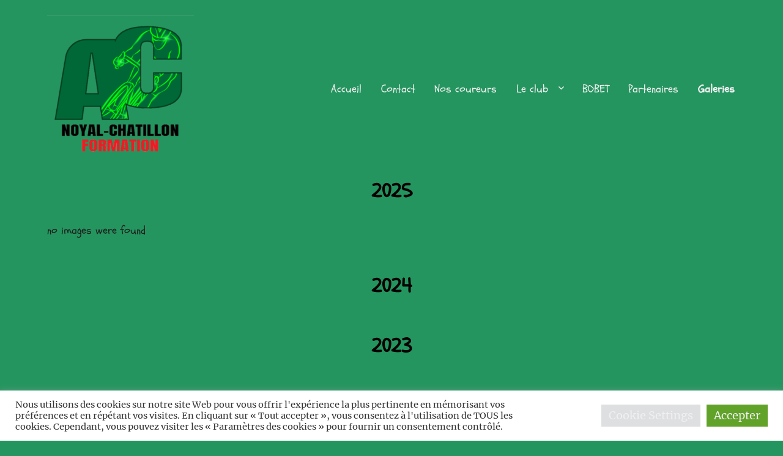

--- FILE ---
content_type: text/html; charset=UTF-8
request_url: https://www.acnc35.com/equipe/index.php/gallerie/nggallery/2018/Courses-d'attentes-2018
body_size: 18161
content:
<!DOCTYPE html>
<html lang="fr-FR" class="no-js">
<head>
	<meta charset="UTF-8">
	<meta name="viewport" content="width=device-width, initial-scale=1.0">
	<link rel="profile" href="https://gmpg.org/xfn/11">
		<script>
(function(html){html.className = html.className.replace(/\bno-js\b/,'js')})(document.documentElement);
//# sourceURL=twentysixteen_javascript_detection
</script>
<meta name='robots' content='index, follow, max-image-preview:large, max-snippet:-1, max-video-preview:-1' />

	<!-- This site is optimized with the Yoast SEO plugin v26.6 - https://yoast.com/wordpress/plugins/seo/ -->
	<title>Galeries - ACNC</title>
	<meta name="description" content="ACNC" />
	<link rel="canonical" href="https://www.acnc35.com/equipe/index.php/gallerie/" />
	<meta property="og:locale" content="fr_FR" />
	<meta property="og:type" content="article" />
	<meta property="og:title" content="Galeries - ACNC" />
	<meta property="og:description" content="ACNC" />
	<meta property="og:url" content="https://www.acnc35.com/equipe/index.php/gallerie/" />
	<meta property="og:site_name" content="ACNC" />
	<meta property="article:modified_time" content="2026-01-05T09:59:48+00:00" />
	<meta property="og:image" content="https://www.acnc35.com/equipe/wp-content/gallery/championnat-de-bretagne-u19-1/cache/A_Podium.webp-nggid03677-ngg0dyn-300x200x100-00f0w010c011r110f110r010t010.webp" />
	<meta name="twitter:card" content="summary_large_image" />
	<meta name="twitter:label1" content="Durée de lecture estimée" />
	<meta name="twitter:data1" content="7 minutes" />
	<script type="application/ld+json" class="yoast-schema-graph">{"@context":"https://schema.org","@graph":[{"@type":"WebPage","@id":"https://www.acnc35.com/equipe/index.php/gallerie/","url":"https://www.acnc35.com/equipe/index.php/gallerie/","name":"Galeries - ACNC","isPartOf":{"@id":"https://www.acnc35.com/equipe/#website"},"primaryImageOfPage":{"@id":"https://www.acnc35.com/equipe/index.php/gallerie/#primaryimage"},"image":{"@id":"https://www.acnc35.com/equipe/index.php/gallerie/#primaryimage"},"thumbnailUrl":"https://www.acnc35.com/equipe/wp-content/gallery/championnat-de-bretagne-u19-1/cache/A_Podium.webp-nggid03677-ngg0dyn-300x200x100-00f0w010c011r110f110r010t010.webp","datePublished":"2016-10-23T14:44:32+00:00","dateModified":"2026-01-05T09:59:48+00:00","description":"ACNC","breadcrumb":{"@id":"https://www.acnc35.com/equipe/index.php/gallerie/#breadcrumb"},"inLanguage":"fr-FR","potentialAction":[{"@type":"ReadAction","target":["https://www.acnc35.com/equipe/index.php/gallerie/"]}]},{"@type":"ImageObject","inLanguage":"fr-FR","@id":"https://www.acnc35.com/equipe/index.php/gallerie/#primaryimage","url":"https://www.acnc35.com/equipe/wp-content/gallery/championnat-de-bretagne-u19-1/cache/A_Podium.webp-nggid03677-ngg0dyn-300x200x100-00f0w010c011r110f110r010t010.webp","contentUrl":"https://www.acnc35.com/equipe/wp-content/gallery/championnat-de-bretagne-u19-1/cache/A_Podium.webp-nggid03677-ngg0dyn-300x200x100-00f0w010c011r110f110r010t010.webp"},{"@type":"BreadcrumbList","@id":"https://www.acnc35.com/equipe/index.php/gallerie/#breadcrumb","itemListElement":[{"@type":"ListItem","position":1,"name":"Accueil","item":"https://www.acnc35.com/equipe/"},{"@type":"ListItem","position":2,"name":"Galeries"}]},{"@type":"WebSite","@id":"https://www.acnc35.com/equipe/#website","url":"https://www.acnc35.com/equipe/","name":"ACNC","description":"ACNC Formation","publisher":{"@id":"https://www.acnc35.com/equipe/#organization"},"potentialAction":[{"@type":"SearchAction","target":{"@type":"EntryPoint","urlTemplate":"https://www.acnc35.com/equipe/?s={search_term_string}"},"query-input":{"@type":"PropertyValueSpecification","valueRequired":true,"valueName":"search_term_string"}}],"inLanguage":"fr-FR"},{"@type":"Organization","@id":"https://www.acnc35.com/equipe/#organization","name":"ACNC","url":"https://www.acnc35.com/equipe/","logo":{"@type":"ImageObject","inLanguage":"fr-FR","@id":"https://www.acnc35.com/equipe/#/schema/logo/image/","url":"https://www.acnc35.com/equipe/wp-content/uploads/2023/12/cropped-cropped-ACNC-logo-2024_tr-1.png","contentUrl":"https://www.acnc35.com/equipe/wp-content/uploads/2023/12/cropped-cropped-ACNC-logo-2024_tr-1.png","width":240,"height":240,"caption":"ACNC"},"image":{"@id":"https://www.acnc35.com/equipe/#/schema/logo/image/"}}]}</script>
	<!-- / Yoast SEO plugin. -->


<link rel="alternate" type="application/rss+xml" title="ACNC &raquo; Flux" href="https://www.acnc35.com/equipe/index.php/feed/" />
<link rel="alternate" type="application/rss+xml" title="ACNC &raquo; Flux des commentaires" href="https://www.acnc35.com/equipe/index.php/comments/feed/" />
<link rel="alternate" title="oEmbed (JSON)" type="application/json+oembed" href="https://www.acnc35.com/equipe/index.php/wp-json/oembed/1.0/embed?url=https%3A%2F%2Fwww.acnc35.com%2Fequipe%2Findex.php%2Fgallerie%2F" />
<link rel="alternate" title="oEmbed (XML)" type="text/xml+oembed" href="https://www.acnc35.com/equipe/index.php/wp-json/oembed/1.0/embed?url=https%3A%2F%2Fwww.acnc35.com%2Fequipe%2Findex.php%2Fgallerie%2F&#038;format=xml" />
<style id='wp-img-auto-sizes-contain-inline-css'>
img:is([sizes=auto i],[sizes^="auto," i]){contain-intrinsic-size:3000px 1500px}
/*# sourceURL=wp-img-auto-sizes-contain-inline-css */
</style>
<style id='wp-emoji-styles-inline-css'>

	img.wp-smiley, img.emoji {
		display: inline !important;
		border: none !important;
		box-shadow: none !important;
		height: 1em !important;
		width: 1em !important;
		margin: 0 0.07em !important;
		vertical-align: -0.1em !important;
		background: none !important;
		padding: 0 !important;
	}
/*# sourceURL=wp-emoji-styles-inline-css */
</style>
<style id='wp-block-library-inline-css'>
:root{--wp-block-synced-color:#7a00df;--wp-block-synced-color--rgb:122,0,223;--wp-bound-block-color:var(--wp-block-synced-color);--wp-editor-canvas-background:#ddd;--wp-admin-theme-color:#007cba;--wp-admin-theme-color--rgb:0,124,186;--wp-admin-theme-color-darker-10:#006ba1;--wp-admin-theme-color-darker-10--rgb:0,107,160.5;--wp-admin-theme-color-darker-20:#005a87;--wp-admin-theme-color-darker-20--rgb:0,90,135;--wp-admin-border-width-focus:2px}@media (min-resolution:192dpi){:root{--wp-admin-border-width-focus:1.5px}}.wp-element-button{cursor:pointer}:root .has-very-light-gray-background-color{background-color:#eee}:root .has-very-dark-gray-background-color{background-color:#313131}:root .has-very-light-gray-color{color:#eee}:root .has-very-dark-gray-color{color:#313131}:root .has-vivid-green-cyan-to-vivid-cyan-blue-gradient-background{background:linear-gradient(135deg,#00d084,#0693e3)}:root .has-purple-crush-gradient-background{background:linear-gradient(135deg,#34e2e4,#4721fb 50%,#ab1dfe)}:root .has-hazy-dawn-gradient-background{background:linear-gradient(135deg,#faaca8,#dad0ec)}:root .has-subdued-olive-gradient-background{background:linear-gradient(135deg,#fafae1,#67a671)}:root .has-atomic-cream-gradient-background{background:linear-gradient(135deg,#fdd79a,#004a59)}:root .has-nightshade-gradient-background{background:linear-gradient(135deg,#330968,#31cdcf)}:root .has-midnight-gradient-background{background:linear-gradient(135deg,#020381,#2874fc)}:root{--wp--preset--font-size--normal:16px;--wp--preset--font-size--huge:42px}.has-regular-font-size{font-size:1em}.has-larger-font-size{font-size:2.625em}.has-normal-font-size{font-size:var(--wp--preset--font-size--normal)}.has-huge-font-size{font-size:var(--wp--preset--font-size--huge)}.has-text-align-center{text-align:center}.has-text-align-left{text-align:left}.has-text-align-right{text-align:right}.has-fit-text{white-space:nowrap!important}#end-resizable-editor-section{display:none}.aligncenter{clear:both}.items-justified-left{justify-content:flex-start}.items-justified-center{justify-content:center}.items-justified-right{justify-content:flex-end}.items-justified-space-between{justify-content:space-between}.screen-reader-text{border:0;clip-path:inset(50%);height:1px;margin:-1px;overflow:hidden;padding:0;position:absolute;width:1px;word-wrap:normal!important}.screen-reader-text:focus{background-color:#ddd;clip-path:none;color:#444;display:block;font-size:1em;height:auto;left:5px;line-height:normal;padding:15px 23px 14px;text-decoration:none;top:5px;width:auto;z-index:100000}html :where(.has-border-color){border-style:solid}html :where([style*=border-top-color]){border-top-style:solid}html :where([style*=border-right-color]){border-right-style:solid}html :where([style*=border-bottom-color]){border-bottom-style:solid}html :where([style*=border-left-color]){border-left-style:solid}html :where([style*=border-width]){border-style:solid}html :where([style*=border-top-width]){border-top-style:solid}html :where([style*=border-right-width]){border-right-style:solid}html :where([style*=border-bottom-width]){border-bottom-style:solid}html :where([style*=border-left-width]){border-left-style:solid}html :where(img[class*=wp-image-]){height:auto;max-width:100%}:where(figure){margin:0 0 1em}html :where(.is-position-sticky){--wp-admin--admin-bar--position-offset:var(--wp-admin--admin-bar--height,0px)}@media screen and (max-width:600px){html :where(.is-position-sticky){--wp-admin--admin-bar--position-offset:0px}}

/*# sourceURL=wp-block-library-inline-css */
</style><style id='global-styles-inline-css'>
:root{--wp--preset--aspect-ratio--square: 1;--wp--preset--aspect-ratio--4-3: 4/3;--wp--preset--aspect-ratio--3-4: 3/4;--wp--preset--aspect-ratio--3-2: 3/2;--wp--preset--aspect-ratio--2-3: 2/3;--wp--preset--aspect-ratio--16-9: 16/9;--wp--preset--aspect-ratio--9-16: 9/16;--wp--preset--color--black: #000000;--wp--preset--color--cyan-bluish-gray: #abb8c3;--wp--preset--color--white: #fff;--wp--preset--color--pale-pink: #f78da7;--wp--preset--color--vivid-red: #cf2e2e;--wp--preset--color--luminous-vivid-orange: #ff6900;--wp--preset--color--luminous-vivid-amber: #fcb900;--wp--preset--color--light-green-cyan: #7bdcb5;--wp--preset--color--vivid-green-cyan: #00d084;--wp--preset--color--pale-cyan-blue: #8ed1fc;--wp--preset--color--vivid-cyan-blue: #0693e3;--wp--preset--color--vivid-purple: #9b51e0;--wp--preset--color--dark-gray: #1a1a1a;--wp--preset--color--medium-gray: #686868;--wp--preset--color--light-gray: #e5e5e5;--wp--preset--color--blue-gray: #4d545c;--wp--preset--color--bright-blue: #007acc;--wp--preset--color--light-blue: #9adffd;--wp--preset--color--dark-brown: #402b30;--wp--preset--color--medium-brown: #774e24;--wp--preset--color--dark-red: #640c1f;--wp--preset--color--bright-red: #ff675f;--wp--preset--color--yellow: #ffef8e;--wp--preset--gradient--vivid-cyan-blue-to-vivid-purple: linear-gradient(135deg,rgb(6,147,227) 0%,rgb(155,81,224) 100%);--wp--preset--gradient--light-green-cyan-to-vivid-green-cyan: linear-gradient(135deg,rgb(122,220,180) 0%,rgb(0,208,130) 100%);--wp--preset--gradient--luminous-vivid-amber-to-luminous-vivid-orange: linear-gradient(135deg,rgb(252,185,0) 0%,rgb(255,105,0) 100%);--wp--preset--gradient--luminous-vivid-orange-to-vivid-red: linear-gradient(135deg,rgb(255,105,0) 0%,rgb(207,46,46) 100%);--wp--preset--gradient--very-light-gray-to-cyan-bluish-gray: linear-gradient(135deg,rgb(238,238,238) 0%,rgb(169,184,195) 100%);--wp--preset--gradient--cool-to-warm-spectrum: linear-gradient(135deg,rgb(74,234,220) 0%,rgb(151,120,209) 20%,rgb(207,42,186) 40%,rgb(238,44,130) 60%,rgb(251,105,98) 80%,rgb(254,248,76) 100%);--wp--preset--gradient--blush-light-purple: linear-gradient(135deg,rgb(255,206,236) 0%,rgb(152,150,240) 100%);--wp--preset--gradient--blush-bordeaux: linear-gradient(135deg,rgb(254,205,165) 0%,rgb(254,45,45) 50%,rgb(107,0,62) 100%);--wp--preset--gradient--luminous-dusk: linear-gradient(135deg,rgb(255,203,112) 0%,rgb(199,81,192) 50%,rgb(65,88,208) 100%);--wp--preset--gradient--pale-ocean: linear-gradient(135deg,rgb(255,245,203) 0%,rgb(182,227,212) 50%,rgb(51,167,181) 100%);--wp--preset--gradient--electric-grass: linear-gradient(135deg,rgb(202,248,128) 0%,rgb(113,206,126) 100%);--wp--preset--gradient--midnight: linear-gradient(135deg,rgb(2,3,129) 0%,rgb(40,116,252) 100%);--wp--preset--font-size--small: 13px;--wp--preset--font-size--medium: 20px;--wp--preset--font-size--large: 36px;--wp--preset--font-size--x-large: 42px;--wp--preset--spacing--20: 0.44rem;--wp--preset--spacing--30: 0.67rem;--wp--preset--spacing--40: 1rem;--wp--preset--spacing--50: 1.5rem;--wp--preset--spacing--60: 2.25rem;--wp--preset--spacing--70: 3.38rem;--wp--preset--spacing--80: 5.06rem;--wp--preset--shadow--natural: 6px 6px 9px rgba(0, 0, 0, 0.2);--wp--preset--shadow--deep: 12px 12px 50px rgba(0, 0, 0, 0.4);--wp--preset--shadow--sharp: 6px 6px 0px rgba(0, 0, 0, 0.2);--wp--preset--shadow--outlined: 6px 6px 0px -3px rgb(255, 255, 255), 6px 6px rgb(0, 0, 0);--wp--preset--shadow--crisp: 6px 6px 0px rgb(0, 0, 0);}:where(.is-layout-flex){gap: 0.5em;}:where(.is-layout-grid){gap: 0.5em;}body .is-layout-flex{display: flex;}.is-layout-flex{flex-wrap: wrap;align-items: center;}.is-layout-flex > :is(*, div){margin: 0;}body .is-layout-grid{display: grid;}.is-layout-grid > :is(*, div){margin: 0;}:where(.wp-block-columns.is-layout-flex){gap: 2em;}:where(.wp-block-columns.is-layout-grid){gap: 2em;}:where(.wp-block-post-template.is-layout-flex){gap: 1.25em;}:where(.wp-block-post-template.is-layout-grid){gap: 1.25em;}.has-black-color{color: var(--wp--preset--color--black) !important;}.has-cyan-bluish-gray-color{color: var(--wp--preset--color--cyan-bluish-gray) !important;}.has-white-color{color: var(--wp--preset--color--white) !important;}.has-pale-pink-color{color: var(--wp--preset--color--pale-pink) !important;}.has-vivid-red-color{color: var(--wp--preset--color--vivid-red) !important;}.has-luminous-vivid-orange-color{color: var(--wp--preset--color--luminous-vivid-orange) !important;}.has-luminous-vivid-amber-color{color: var(--wp--preset--color--luminous-vivid-amber) !important;}.has-light-green-cyan-color{color: var(--wp--preset--color--light-green-cyan) !important;}.has-vivid-green-cyan-color{color: var(--wp--preset--color--vivid-green-cyan) !important;}.has-pale-cyan-blue-color{color: var(--wp--preset--color--pale-cyan-blue) !important;}.has-vivid-cyan-blue-color{color: var(--wp--preset--color--vivid-cyan-blue) !important;}.has-vivid-purple-color{color: var(--wp--preset--color--vivid-purple) !important;}.has-black-background-color{background-color: var(--wp--preset--color--black) !important;}.has-cyan-bluish-gray-background-color{background-color: var(--wp--preset--color--cyan-bluish-gray) !important;}.has-white-background-color{background-color: var(--wp--preset--color--white) !important;}.has-pale-pink-background-color{background-color: var(--wp--preset--color--pale-pink) !important;}.has-vivid-red-background-color{background-color: var(--wp--preset--color--vivid-red) !important;}.has-luminous-vivid-orange-background-color{background-color: var(--wp--preset--color--luminous-vivid-orange) !important;}.has-luminous-vivid-amber-background-color{background-color: var(--wp--preset--color--luminous-vivid-amber) !important;}.has-light-green-cyan-background-color{background-color: var(--wp--preset--color--light-green-cyan) !important;}.has-vivid-green-cyan-background-color{background-color: var(--wp--preset--color--vivid-green-cyan) !important;}.has-pale-cyan-blue-background-color{background-color: var(--wp--preset--color--pale-cyan-blue) !important;}.has-vivid-cyan-blue-background-color{background-color: var(--wp--preset--color--vivid-cyan-blue) !important;}.has-vivid-purple-background-color{background-color: var(--wp--preset--color--vivid-purple) !important;}.has-black-border-color{border-color: var(--wp--preset--color--black) !important;}.has-cyan-bluish-gray-border-color{border-color: var(--wp--preset--color--cyan-bluish-gray) !important;}.has-white-border-color{border-color: var(--wp--preset--color--white) !important;}.has-pale-pink-border-color{border-color: var(--wp--preset--color--pale-pink) !important;}.has-vivid-red-border-color{border-color: var(--wp--preset--color--vivid-red) !important;}.has-luminous-vivid-orange-border-color{border-color: var(--wp--preset--color--luminous-vivid-orange) !important;}.has-luminous-vivid-amber-border-color{border-color: var(--wp--preset--color--luminous-vivid-amber) !important;}.has-light-green-cyan-border-color{border-color: var(--wp--preset--color--light-green-cyan) !important;}.has-vivid-green-cyan-border-color{border-color: var(--wp--preset--color--vivid-green-cyan) !important;}.has-pale-cyan-blue-border-color{border-color: var(--wp--preset--color--pale-cyan-blue) !important;}.has-vivid-cyan-blue-border-color{border-color: var(--wp--preset--color--vivid-cyan-blue) !important;}.has-vivid-purple-border-color{border-color: var(--wp--preset--color--vivid-purple) !important;}.has-vivid-cyan-blue-to-vivid-purple-gradient-background{background: var(--wp--preset--gradient--vivid-cyan-blue-to-vivid-purple) !important;}.has-light-green-cyan-to-vivid-green-cyan-gradient-background{background: var(--wp--preset--gradient--light-green-cyan-to-vivid-green-cyan) !important;}.has-luminous-vivid-amber-to-luminous-vivid-orange-gradient-background{background: var(--wp--preset--gradient--luminous-vivid-amber-to-luminous-vivid-orange) !important;}.has-luminous-vivid-orange-to-vivid-red-gradient-background{background: var(--wp--preset--gradient--luminous-vivid-orange-to-vivid-red) !important;}.has-very-light-gray-to-cyan-bluish-gray-gradient-background{background: var(--wp--preset--gradient--very-light-gray-to-cyan-bluish-gray) !important;}.has-cool-to-warm-spectrum-gradient-background{background: var(--wp--preset--gradient--cool-to-warm-spectrum) !important;}.has-blush-light-purple-gradient-background{background: var(--wp--preset--gradient--blush-light-purple) !important;}.has-blush-bordeaux-gradient-background{background: var(--wp--preset--gradient--blush-bordeaux) !important;}.has-luminous-dusk-gradient-background{background: var(--wp--preset--gradient--luminous-dusk) !important;}.has-pale-ocean-gradient-background{background: var(--wp--preset--gradient--pale-ocean) !important;}.has-electric-grass-gradient-background{background: var(--wp--preset--gradient--electric-grass) !important;}.has-midnight-gradient-background{background: var(--wp--preset--gradient--midnight) !important;}.has-small-font-size{font-size: var(--wp--preset--font-size--small) !important;}.has-medium-font-size{font-size: var(--wp--preset--font-size--medium) !important;}.has-large-font-size{font-size: var(--wp--preset--font-size--large) !important;}.has-x-large-font-size{font-size: var(--wp--preset--font-size--x-large) !important;}
/*# sourceURL=global-styles-inline-css */
</style>

<style id='classic-theme-styles-inline-css'>
/*! This file is auto-generated */
.wp-block-button__link{color:#fff;background-color:#32373c;border-radius:9999px;box-shadow:none;text-decoration:none;padding:calc(.667em + 2px) calc(1.333em + 2px);font-size:1.125em}.wp-block-file__button{background:#32373c;color:#fff;text-decoration:none}
/*# sourceURL=/wp-includes/css/classic-themes.min.css */
</style>
<link rel='stylesheet' id='avatar-manager-css' href='https://www.acnc35.com/equipe/wp-content/plugins/avatar-manager/assets/css/avatar-manager.min.css?ver=1.2.1' media='all' />
<link rel='stylesheet' id='contact-form-7-css' href='https://www.acnc35.com/equipe/wp-content/plugins/contact-form-7/includes/css/styles.css?ver=6.1.4' media='all' />
<link rel='stylesheet' id='cookie-law-info-css' href='https://www.acnc35.com/equipe/wp-content/plugins/cookie-law-info/legacy/public/css/cookie-law-info-public.css?ver=3.3.9.1' media='all' />
<link rel='stylesheet' id='cookie-law-info-gdpr-css' href='https://www.acnc35.com/equipe/wp-content/plugins/cookie-law-info/legacy/public/css/cookie-law-info-gdpr.css?ver=3.3.9.1' media='all' />
<link rel='stylesheet' id='document-gallery-css' href='https://www.acnc35.com/equipe/wp-content/plugins/document-gallery/src/assets/css/style.min.css?ver=5.1.0' media='all' />
<link rel='stylesheet' id='events-manager-css' href='https://www.acnc35.com/equipe/wp-content/plugins/events-manager/includes/css/events-manager.min.css?ver=7.2.3.1' media='all' />
<style id='events-manager-inline-css'>
body .em { --font-family : inherit; --font-weight : inherit; --font-size : 1em; --line-height : inherit; }
/*# sourceURL=events-manager-inline-css */
</style>
<link rel='stylesheet' id='siteorigin-panels-front-css' href='https://www.acnc35.com/equipe/wp-content/plugins/siteorigin-panels/css/front-flex.min.css?ver=2.33.4' media='all' />
<link rel='stylesheet' id='wpsm_team_b-font-awesome-front-css' href='https://www.acnc35.com/equipe/wp-content/plugins/team-builder/assets/css/font-awesome/css/font-awesome.min.css?ver=6.9' media='all' />
<link rel='stylesheet' id='wpsm_team_b_bootstrap-front-css' href='https://www.acnc35.com/equipe/wp-content/plugins/team-builder/assets/css/bootstrap-front.css?ver=6.9' media='all' />
<link rel='stylesheet' id='wpsm_team_b_team-css' href='https://www.acnc35.com/equipe/wp-content/plugins/team-builder/assets/css/team.css?ver=6.9' media='all' />
<link rel='stylesheet' id='wpsm_team_b_owl_carousel_min_css-css' href='https://www.acnc35.com/equipe/wp-content/plugins/team-builder/assets/css/owl.carousel.min.css?ver=6.9' media='all' />
<link rel='stylesheet' id='parent-style-css' href='https://www.acnc35.com/equipe/wp-content/themes/twentysixteen/style.css?ver=6.9' media='all' />
<link rel='stylesheet' id='twentysixteen-fonts-css' href='https://www.acnc35.com/equipe/wp-content/themes/twentysixteen/fonts/merriweather-plus-montserrat-plus-inconsolata.css?ver=20230328' media='all' />
<link rel='stylesheet' id='genericons-css' href='https://www.acnc35.com/equipe/wp-content/themes/twentysixteen/genericons/genericons.css?ver=20251101' media='all' />
<link rel='stylesheet' id='twentysixteen-style-css' href='https://www.acnc35.com/equipe/wp-content/themes/twentysixteenchild/style.css?ver=20251202' media='all' />
<style id='twentysixteen-style-inline-css'>

		/* Custom Page Background Color */
		.site {
			background-color: #25955f;
		}

		mark,
		ins,
		button,
		button[disabled]:hover,
		button[disabled]:focus,
		input[type="button"],
		input[type="button"][disabled]:hover,
		input[type="button"][disabled]:focus,
		input[type="reset"],
		input[type="reset"][disabled]:hover,
		input[type="reset"][disabled]:focus,
		input[type="submit"],
		input[type="submit"][disabled]:hover,
		input[type="submit"][disabled]:focus,
		.menu-toggle.toggled-on,
		.menu-toggle.toggled-on:hover,
		.menu-toggle.toggled-on:focus,
		.pagination .prev,
		.pagination .next,
		.pagination .prev:hover,
		.pagination .prev:focus,
		.pagination .next:hover,
		.pagination .next:focus,
		.pagination .nav-links:before,
		.pagination .nav-links:after,
		.widget_calendar tbody a,
		.widget_calendar tbody a:hover,
		.widget_calendar tbody a:focus,
		.page-links a,
		.page-links a:hover,
		.page-links a:focus {
			color: #25955f;
		}

		@media screen and (min-width: 56.875em) {
			.main-navigation ul ul li {
				background-color: #25955f;
			}

			.main-navigation ul ul:after {
				border-top-color: #25955f;
				border-bottom-color: #25955f;
			}
		}
	
/*# sourceURL=twentysixteen-style-inline-css */
</style>
<link rel='stylesheet' id='twentysixteen-block-style-css' href='https://www.acnc35.com/equipe/wp-content/themes/twentysixteen/css/blocks.css?ver=20240817' media='all' />
<link rel='stylesheet' id='tablepress-default-css' href='https://www.acnc35.com/equipe/wp-content/plugins/tablepress/css/build/default.css?ver=3.2.6' media='all' />
<link rel='stylesheet' id='wp-social-sharing-css' href='https://www.acnc35.com/equipe/wp-content/plugins/wp-social-sharing/static/socialshare.css?ver=1.6' media='all' />
<link rel='stylesheet' id='myStyleSheets-css' href='https://www.acnc35.com/equipe/wp-content/plugins/wp-latest-posts/css/wplp_front.css?ver=5.0.11' media='all' />
<link rel='stylesheet' id='lightboxStyle-css' href='https://www.acnc35.com/equipe/wp-content/plugins/lightbox-plus/css/elegant-white/colorbox.min.css?ver=2.7.2' media='screen' />
		<script type="text/javascript">
			ajaxurl = typeof(ajaxurl) !== 'string' ? 'https://www.acnc35.com/equipe/wp-admin/admin-ajax.php' : ajaxurl;
		</script>
		<script src="https://www.acnc35.com/equipe/wp-includes/js/jquery/jquery.min.js?ver=3.7.1" id="jquery-core-js"></script>
<script src="https://www.acnc35.com/equipe/wp-includes/js/jquery/jquery-migrate.min.js?ver=3.4.1" id="jquery-migrate-js"></script>
<script src="https://www.acnc35.com/equipe/wp-content/plugins/avatar-manager/assets/js/avatar-manager.min.js?ver=1.2.1" id="avatar-manager-js"></script>
<script id="cookie-law-info-js-extra">
var Cli_Data = {"nn_cookie_ids":[],"cookielist":[],"non_necessary_cookies":[],"ccpaEnabled":"","ccpaRegionBased":"","ccpaBarEnabled":"","strictlyEnabled":["necessary","obligatoire"],"ccpaType":"gdpr","js_blocking":"1","custom_integration":"","triggerDomRefresh":"","secure_cookies":""};
var cli_cookiebar_settings = {"animate_speed_hide":"500","animate_speed_show":"500","background":"#FFF","border":"#b1a6a6c2","border_on":"","button_1_button_colour":"#61a229","button_1_button_hover":"#4e8221","button_1_link_colour":"#fff","button_1_as_button":"1","button_1_new_win":"","button_2_button_colour":"#333","button_2_button_hover":"#292929","button_2_link_colour":"#444","button_2_as_button":"","button_2_hidebar":"","button_3_button_colour":"#dedfe0","button_3_button_hover":"#b2b2b3","button_3_link_colour":"#333333","button_3_as_button":"1","button_3_new_win":"","button_4_button_colour":"#dedfe0","button_4_button_hover":"#b2b2b3","button_4_link_colour":"#333333","button_4_as_button":"1","button_7_button_colour":"#61a229","button_7_button_hover":"#4e8221","button_7_link_colour":"#fff","button_7_as_button":"1","button_7_new_win":"","font_family":"inherit","header_fix":"","notify_animate_hide":"1","notify_animate_show":"","notify_div_id":"#cookie-law-info-bar","notify_position_horizontal":"right","notify_position_vertical":"bottom","scroll_close":"","scroll_close_reload":"","accept_close_reload":"","reject_close_reload":"","showagain_tab":"","showagain_background":"#fff","showagain_border":"#000","showagain_div_id":"#cookie-law-info-again","showagain_x_position":"100px","text":"#333333","show_once_yn":"","show_once":"10000","logging_on":"","as_popup":"","popup_overlay":"1","bar_heading_text":"","cookie_bar_as":"banner","popup_showagain_position":"bottom-right","widget_position":"left"};
var log_object = {"ajax_url":"https://www.acnc35.com/equipe/wp-admin/admin-ajax.php"};
//# sourceURL=cookie-law-info-js-extra
</script>
<script src="https://www.acnc35.com/equipe/wp-content/plugins/cookie-law-info/legacy/public/js/cookie-law-info-public.js?ver=3.3.9.1" id="cookie-law-info-js"></script>
<script src="https://www.acnc35.com/equipe/wp-includes/js/jquery/ui/core.min.js?ver=1.13.3" id="jquery-ui-core-js"></script>
<script src="https://www.acnc35.com/equipe/wp-includes/js/jquery/ui/mouse.min.js?ver=1.13.3" id="jquery-ui-mouse-js"></script>
<script src="https://www.acnc35.com/equipe/wp-includes/js/jquery/ui/sortable.min.js?ver=1.13.3" id="jquery-ui-sortable-js"></script>
<script src="https://www.acnc35.com/equipe/wp-includes/js/jquery/ui/datepicker.min.js?ver=1.13.3" id="jquery-ui-datepicker-js"></script>
<script id="jquery-ui-datepicker-js-after">
jQuery(function(jQuery){jQuery.datepicker.setDefaults({"closeText":"Fermer","currentText":"Aujourd\u2019hui","monthNames":["janvier","f\u00e9vrier","mars","avril","mai","juin","juillet","ao\u00fbt","septembre","octobre","novembre","d\u00e9cembre"],"monthNamesShort":["Jan","F\u00e9v","Mar","Avr","Mai","Juin","Juil","Ao\u00fbt","Sep","Oct","Nov","D\u00e9c"],"nextText":"Suivant","prevText":"Pr\u00e9c\u00e9dent","dayNames":["dimanche","lundi","mardi","mercredi","jeudi","vendredi","samedi"],"dayNamesShort":["dim","lun","mar","mer","jeu","ven","sam"],"dayNamesMin":["D","L","M","M","J","V","S"],"dateFormat":"d MM yy","firstDay":1,"isRTL":false});});
//# sourceURL=jquery-ui-datepicker-js-after
</script>
<script src="https://www.acnc35.com/equipe/wp-includes/js/jquery/ui/resizable.min.js?ver=1.13.3" id="jquery-ui-resizable-js"></script>
<script src="https://www.acnc35.com/equipe/wp-includes/js/jquery/ui/draggable.min.js?ver=1.13.3" id="jquery-ui-draggable-js"></script>
<script src="https://www.acnc35.com/equipe/wp-includes/js/jquery/ui/controlgroup.min.js?ver=1.13.3" id="jquery-ui-controlgroup-js"></script>
<script src="https://www.acnc35.com/equipe/wp-includes/js/jquery/ui/checkboxradio.min.js?ver=1.13.3" id="jquery-ui-checkboxradio-js"></script>
<script src="https://www.acnc35.com/equipe/wp-includes/js/jquery/ui/button.min.js?ver=1.13.3" id="jquery-ui-button-js"></script>
<script src="https://www.acnc35.com/equipe/wp-includes/js/jquery/ui/dialog.min.js?ver=1.13.3" id="jquery-ui-dialog-js"></script>
<script id="events-manager-js-extra">
var EM = {"ajaxurl":"https://www.acnc35.com/equipe/wp-admin/admin-ajax.php","locationajaxurl":"https://www.acnc35.com/equipe/wp-admin/admin-ajax.php?action=locations_search","firstDay":"1","locale":"fr","dateFormat":"yy-mm-dd","ui_css":"https://www.acnc35.com/equipe/wp-content/plugins/events-manager/includes/css/jquery-ui/build.min.css","show24hours":"1","is_ssl":"1","autocomplete_limit":"10","calendar":{"breakpoints":{"small":560,"medium":908,"large":false},"month_format":"M Y"},"phone":"","datepicker":{"format":"d/m/Y","locale":"fr"},"search":{"breakpoints":{"small":650,"medium":850,"full":false}},"url":"https://www.acnc35.com/equipe/wp-content/plugins/events-manager","assets":{"input.em-uploader":{"js":{"em-uploader":{"url":"https://www.acnc35.com/equipe/wp-content/plugins/events-manager/includes/js/em-uploader.js?v=7.2.3.1","event":"em_uploader_ready"}}},".em-event-editor":{"js":{"event-editor":{"url":"https://www.acnc35.com/equipe/wp-content/plugins/events-manager/includes/js/events-manager-event-editor.js?v=7.2.3.1","event":"em_event_editor_ready"}},"css":{"event-editor":"https://www.acnc35.com/equipe/wp-content/plugins/events-manager/includes/css/events-manager-event-editor.min.css?v=7.2.3.1"}},".em-recurrence-sets, .em-timezone":{"js":{"luxon":{"url":"luxon/luxon.js?v=7.2.3.1","event":"em_luxon_ready"}}},".em-booking-form, #em-booking-form, .em-booking-recurring, .em-event-booking-form":{"js":{"em-bookings":{"url":"https://www.acnc35.com/equipe/wp-content/plugins/events-manager/includes/js/bookingsform.js?v=7.2.3.1","event":"em_booking_form_js_loaded"}}},"#em-opt-archetypes":{"js":{"archetypes":"https://www.acnc35.com/equipe/wp-content/plugins/events-manager/includes/js/admin-archetype-editor.js?v=7.2.3.1","archetypes_ms":"https://www.acnc35.com/equipe/wp-content/plugins/events-manager/includes/js/admin-archetypes.js?v=7.2.3.1","qs":"qs/qs.js?v=7.2.3.1"}}},"cached":"","google_maps_api":"AIzaSyDOfiYSRkHYNTfZ48aYTri2AseHfPBIn-M","txt_search":"Recherche","txt_searching":"Recherche en cours\u2026","txt_loading":"Chargement en cours\u2026"};
//# sourceURL=events-manager-js-extra
</script>
<script src="https://www.acnc35.com/equipe/wp-content/plugins/events-manager/includes/js/events-manager.js?ver=7.2.3.1" id="events-manager-js"></script>
<script src="https://www.acnc35.com/equipe/wp-content/plugins/events-manager/includes/external/flatpickr/l10n/fr.js?ver=7.2.3.1" id="em-flatpickr-localization-js"></script>
<script id="image-watermark-no-right-click-js-before">
var iwArgsNoRightClick = {"rightclick":"N","draganddrop":"N","devtools":"Y","enableToast":"Y","toastMessage":"This content is protected"};

//# sourceURL=image-watermark-no-right-click-js-before
</script>
<script src="https://www.acnc35.com/equipe/wp-content/plugins/image-watermark/js/no-right-click.js?ver=2.0.2" id="image-watermark-no-right-click-js"></script>
<script src="https://www.acnc35.com/equipe/wp-content/plugins/team-builder/assets/js/owl.carousel.min.js?ver=6.9" id="wpsm_team_b_owl_carousel_min_js-js"></script>
<script id="twentysixteen-script-js-extra">
var screenReaderText = {"expand":"ouvrir le sous-menu","collapse":"fermer le sous-menu"};
//# sourceURL=twentysixteen-script-js-extra
</script>
<script src="https://www.acnc35.com/equipe/wp-content/themes/twentysixteen/js/functions.js?ver=20230629" id="twentysixteen-script-js" defer data-wp-strategy="defer"></script>
<link rel="https://api.w.org/" href="https://www.acnc35.com/equipe/index.php/wp-json/" /><link rel="alternate" title="JSON" type="application/json" href="https://www.acnc35.com/equipe/index.php/wp-json/wp/v2/pages/399" /><link rel="EditURI" type="application/rsd+xml" title="RSD" href="https://www.acnc35.com/equipe/xmlrpc.php?rsd" />
<meta name="generator" content="WordPress 6.9" />
<link rel='shortlink' href='https://www.acnc35.com/equipe/?p=399' />
<style>
		#category-posts-7-internal ul {padding: 0;}
#category-posts-7-internal .cat-post-item img {max-width: initial; max-height: initial; margin: initial;}
#category-posts-7-internal .cat-post-author {margin-bottom: 0;}
#category-posts-7-internal .cat-post-thumbnail {margin: 5px 10px 5px 0;}
#category-posts-7-internal .cat-post-item:before {content: ""; clear: both;}
#category-posts-7-internal .cat-post-excerpt-more {display: inline-block;}
#category-posts-7-internal .cat-post-item {list-style: none; margin: 3px 0 10px; padding: 3px 0;}
#category-posts-7-internal .cat-post-current .cat-post-title {font-weight: bold; text-transform: uppercase;}
#category-posts-7-internal [class*=cat-post-tax] {font-size: 0.85em;}
#category-posts-7-internal [class*=cat-post-tax] * {display:inline-block;}
#category-posts-7-internal .cat-post-item:after {content: ""; display: table;	clear: both;}
#category-posts-7-internal .cat-post-item .cat-post-title {overflow: hidden;text-overflow: ellipsis;white-space: initial;display: -webkit-box;-webkit-line-clamp: 2;-webkit-box-orient: vertical;padding-bottom: 0 !important;}
#category-posts-7-internal .cat-post-item:after {content: ""; display: table;	clear: both;}
#category-posts-7-internal .cat-post-thumbnail {display:block; float:left; margin:5px 10px 5px 0;}
#category-posts-7-internal .cat-post-crop {overflow:hidden;display:block;}
#category-posts-7-internal p {margin:5px 0 0 0}
#category-posts-7-internal li > div {margin:5px 0 0 0; clear:both;}
#category-posts-7-internal .dashicons {vertical-align:middle;}
#category-posts-7-internal .cat-post-thumbnail .cat-post-crop img {height: 150px;}
#category-posts-7-internal .cat-post-thumbnail .cat-post-crop img {width: 150px;}
#category-posts-7-internal .cat-post-thumbnail .cat-post-crop img {object-fit: cover; max-width: 100%; display: block;}
#category-posts-7-internal .cat-post-thumbnail .cat-post-crop-not-supported img {width: 100%;}
#category-posts-7-internal .cat-post-thumbnail {max-width:100%;}
#category-posts-7-internal .cat-post-item img {margin: initial;}
#category-posts-6-internal ul {padding: 0;}
#category-posts-6-internal .cat-post-item img {max-width: initial; max-height: initial; margin: initial;}
#category-posts-6-internal .cat-post-author {margin-bottom: 0;}
#category-posts-6-internal .cat-post-thumbnail {margin: 5px 10px 5px 0;}
#category-posts-6-internal .cat-post-item:before {content: ""; clear: both;}
#category-posts-6-internal .cat-post-excerpt-more {display: inline-block;}
#category-posts-6-internal .cat-post-item {list-style: none; margin: 3px 0 10px; padding: 3px 0;}
#category-posts-6-internal .cat-post-current .cat-post-title {font-weight: bold; text-transform: uppercase;}
#category-posts-6-internal [class*=cat-post-tax] {font-size: 0.85em;}
#category-posts-6-internal [class*=cat-post-tax] * {display:inline-block;}
#category-posts-6-internal .cat-post-item:after {content: ""; display: table;	clear: both;}
#category-posts-6-internal .cat-post-item .cat-post-title {overflow: hidden;text-overflow: ellipsis;white-space: initial;display: -webkit-box;-webkit-line-clamp: 2;-webkit-box-orient: vertical;padding-bottom: 0 !important;}
#category-posts-6-internal .cat-post-item:after {content: ""; display: table;	clear: both;}
#category-posts-6-internal .cat-post-thumbnail {display:block; float:left; margin:5px 10px 5px 0;}
#category-posts-6-internal .cat-post-crop {overflow:hidden;display:block;}
#category-posts-6-internal p {margin:5px 0 0 0}
#category-posts-6-internal li > div {margin:5px 0 0 0; clear:both;}
#category-posts-6-internal .dashicons {vertical-align:middle;}
#category-posts-6-internal .cat-post-thumbnail .cat-post-crop img {height: 150px;}
#category-posts-6-internal .cat-post-thumbnail .cat-post-crop img {width: 150px;}
#category-posts-6-internal .cat-post-thumbnail .cat-post-crop img {object-fit: cover; max-width: 100%; display: block;}
#category-posts-6-internal .cat-post-thumbnail .cat-post-crop-not-supported img {width: 100%;}
#category-posts-6-internal .cat-post-thumbnail {max-width:100%;}
#category-posts-6-internal .cat-post-item img {margin: initial;}
</style>
			<link rel="preconnect" href="https://fonts.googleapis.com">
	<link rel="preconnect" href="https://fonts.gstatic.com">
	<link href='https://fonts.googleapis.com/css2?display=swap&family=Schoolbell' rel='stylesheet'><meta property="og:type" content="article"/><meta property="og:url" content="https://www.acnc35.com/equipe/index.php/gallerie/"/><meta property="og:title" content="Galeries"/><meta property="og:description" content="Admin"/><meta property="og:image" content="https://secure.gravatar.com/avatar/c30bd2bc51f1428b7c68d2a8351b13f627a4b3cc9eca484c66255ddbd46d6e9e?s=96&#038;d=mm&#038;r=g"/>		<style type="text/css" id="twentysixteen-header-css">
		.site-branding {
			margin: 0 auto 0 0;
		}

		.site-branding .site-title,
		.site-description {
			clip-path: inset(50%);
			position: absolute;
		}
		</style>
		<style id="custom-background-css">
body.custom-background { background-color: #25955f; }
</style>
	<style media="all" id="siteorigin-panels-layouts-head">/* Layout 399 */ #pgc-399-0-0 { width:100%;width:calc(100% - ( 0 * 30px ) ) } #pl-399 .so-panel { margin-bottom:30px } #pl-399 .so-panel:last-of-type { margin-bottom:0px } @media (max-width:780px){ #pg-399-0.panel-no-style, #pg-399-0.panel-has-style > .panel-row-style, #pg-399-0 { -webkit-flex-direction:column;-ms-flex-direction:column;flex-direction:column } #pg-399-0 > .panel-grid-cell , #pg-399-0 > .panel-row-style > .panel-grid-cell { width:100%;margin-right:0 } #pl-399 .panel-grid-cell { padding:0 } #pl-399 .panel-grid .panel-grid-cell-empty { display:none } #pl-399 .panel-grid .panel-grid-cell-mobile-last { margin-bottom:0px }  } </style><link rel="icon" href="https://www.acnc35.com/equipe/wp-content/uploads/2025/01/cropped-cropped-cropped-ACNC-logo-2025_tr-1-32x32.png" sizes="32x32" />
<link rel="icon" href="https://www.acnc35.com/equipe/wp-content/uploads/2025/01/cropped-cropped-cropped-ACNC-logo-2025_tr-1-192x192.png" sizes="192x192" />
<link rel="apple-touch-icon" href="https://www.acnc35.com/equipe/wp-content/uploads/2025/01/cropped-cropped-cropped-ACNC-logo-2025_tr-1-180x180.png" />
<meta name="msapplication-TileImage" content="https://www.acnc35.com/equipe/wp-content/uploads/2025/01/cropped-cropped-cropped-ACNC-logo-2025_tr-1-270x270.png" />
		<style id="wp-custom-css">
			.document-gallery .document-icon .title {
   
    font-size: 10px;
	  color: #3358FF;
}		</style>
			<style id="egf-frontend-styles" type="text/css">
		h1 {color: #000000;font-family: 'Schoolbell', sans-serif;font-size: 26px;font-style: normal;font-weight: 400;} p {color: #1c1c1c;font-family: 'Schoolbell', sans-serif;font-size: 18px;font-style: normal;font-weight: 400;} h2 {font-family: 'Schoolbell', sans-serif;font-size: 20px;font-style: normal;font-weight: 400;} h3 {color: #81d742;font-family: 'Schoolbell', sans-serif;font-size: 16px;font-style: normal;font-weight: 400;text-decoration: none;text-transform: none;} h4 {font-family: 'Schoolbell', sans-serif;font-style: normal;font-weight: 400;} h5 {font-family: 'Schoolbell', sans-serif;font-style: normal;font-weight: 400;} h6 {font-family: 'Schoolbell', sans-serif;font-style: normal;font-weight: 400;} li {color: #0b6bbf!important;font-family: 'Schoolbell', sans-serif!important;font-size: 19px!important;font-style: normal!important;font-weight: 400!important;} widget-title {font-family: 'Schoolbell', sans-serif!important;font-size: 33px!important;font-style: normal!important;font-weight: 400!important;} a {color: #f0f0f1!important;font-size: 18px!important;} td {font-family: 'Schoolbell', sans-serif!important;font-style: normal!important;font-weight: 400!important;} th {font-family: 'Schoolbell', sans-serif!important;font-style: normal!important;font-weight: 400!important;line-height: 0.8!important;text-decoration: none!important;} .paginate_button {font-family: 'Schoolbell', sans-serif!important;font-size: 10px!important;font-style: normal!important;font-weight: 400!important;text-decoration: none!important;} option {} 	</style>
	<link rel='stylesheet' id='ngg_trigger_buttons-css' href='https://www.acnc35.com/equipe/wp-content/plugins/nextgen-gallery/static/GalleryDisplay/trigger_buttons.css?ver=4.0.3' media='all' />
<link rel='stylesheet' id='fancybox-0-css' href='https://www.acnc35.com/equipe/wp-content/plugins/nextgen-gallery/static/Lightbox/fancybox/jquery.fancybox-1.3.4.css?ver=4.0.3' media='all' />
<link rel='stylesheet' id='fontawesome_v4_shim_style-css' href='https://www.acnc35.com/equipe/wp-content/plugins/nextgen-gallery/static/FontAwesome/css/v4-shims.min.css?ver=6.9' media='all' />
<link rel='stylesheet' id='fontawesome-css' href='https://www.acnc35.com/equipe/wp-content/plugins/nextgen-gallery/static/FontAwesome/css/all.min.css?ver=6.9' media='all' />
<link rel='stylesheet' id='nextgen_pagination_style-css' href='https://www.acnc35.com/equipe/wp-content/plugins/nextgen-gallery/static/GalleryDisplay/pagination_style.css?ver=4.0.3' media='all' />
<link rel='stylesheet' id='nextgen_basic_album_style-css' href='https://www.acnc35.com/equipe/wp-content/plugins/nextgen-gallery/static/Albums/nextgen_basic_album.css?ver=4.0.3' media='all' />
<link rel='stylesheet' id='nextgen_basic_album_breadcrumbs_style-css' href='https://www.acnc35.com/equipe/wp-content/plugins/nextgen-gallery/static/Albums/breadcrumbs.css?ver=4.0.3' media='all' />
<link rel='stylesheet' id='nextgen_basic_thumbnails_style-css' href='https://www.acnc35.com/equipe/wp-content/plugins/nextgen-gallery/static/Thumbnails/nextgen_basic_thumbnails.css?ver=4.0.3' media='all' />
<link rel='stylesheet' id='cookie-law-info-table-css' href='https://www.acnc35.com/equipe/wp-content/plugins/cookie-law-info/legacy/public/css/cookie-law-info-table.css?ver=3.3.9.1' media='all' />
</head>

<body class="wp-singular page-template page-template-template_pleine_page page-template-template_pleine_page-php page page-id-399 custom-background wp-custom-logo wp-embed-responsive wp-theme-twentysixteen wp-child-theme-twentysixteenchild siteorigin-panels siteorigin-panels-before-js group-blog">
<div id="page" class="site">
	<div class="site-inner">
		<a class="skip-link screen-reader-text" href="#content">
			Aller au contenu		</a>

		<header id="masthead" class="site-header">
			<div class="site-header-main">
				<div class="site-branding">
					<a href="https://www.acnc35.com/equipe/" class="custom-logo-link" rel="home"><img width="240" height="240" src="https://www.acnc35.com/equipe/wp-content/uploads/2023/12/cropped-cropped-ACNC-logo-2024_tr-1.png" class="custom-logo" alt="ACNC" decoding="async" fetchpriority="high" srcset="https://www.acnc35.com/equipe/wp-content/uploads/2023/12/cropped-cropped-ACNC-logo-2024_tr-1.png 240w, https://www.acnc35.com/equipe/wp-content/uploads/2023/12/cropped-cropped-ACNC-logo-2024_tr-1-150x150.png 150w" sizes="(max-width: 240px) 85vw, 240px" /></a>						<p class="site-title"><a href="https://www.acnc35.com/equipe/" rel="home" >ACNC</a></p>
												<p class="site-description">ACNC Formation</p>
									</div><!-- .site-branding -->

									<button id="menu-toggle" class="menu-toggle">Menu</button>

					<div id="site-header-menu" class="site-header-menu">
													<nav id="site-navigation" class="main-navigation" aria-label="Menu principal">
								<div class="menu-menu-superieur-container"><ul id="menu-menu-superieur" class="primary-menu"><li id="menu-item-7809" class="menu-item menu-item-type-post_type menu-item-object-page menu-item-home menu-item-7809"><a href="https://www.acnc35.com/equipe/">Accueil</a></li>
<li id="menu-item-7800" class="menu-item menu-item-type-post_type menu-item-object-page menu-item-7800"><a href="https://www.acnc35.com/equipe/index.php/contact/">Contact</a></li>
<li id="menu-item-8747" class="menu-item menu-item-type-post_type menu-item-object-page menu-item-8747"><a href="https://www.acnc35.com/equipe/index.php/nos-coureurs-u19-et-espoirs/">Nos coureurs</a></li>
<li id="menu-item-7803" class="menu-item menu-item-type-custom menu-item-object-custom menu-item-has-children menu-item-7803"><a href="#">Le club</a>
<ul class="sub-menu">
	<li id="menu-item-7816" class="menu-item menu-item-type-post_type menu-item-object-page menu-item-7816"><a href="https://www.acnc35.com/equipe/index.php/presentation/">Présentation</a></li>
	<li id="menu-item-7822" class="menu-item menu-item-type-post_type menu-item-object-page menu-item-7822"><a href="https://www.acnc35.com/equipe/index.php/presentation-3/">Nos valeurs</a></li>
	<li id="menu-item-7804" class="menu-item menu-item-type-post_type menu-item-object-page menu-item-7804"><a href="https://www.acnc35.com/equipe/index.php/7782-2/">Historique</a></li>
	<li id="menu-item-7909" class="menu-item menu-item-type-custom menu-item-object-custom menu-item-7909"><a href="https://cyclos.acnc35.com/"><img src="https://www.acnc35.com/equipe/wp-content/uploads/2023/02/ACNCC-logo-NEW-petit.png"></a></li>
	<li id="menu-item-8720" class="menu-item menu-item-type-post_type menu-item-object-page menu-item-8720"><a href="https://www.acnc35.com/equipe/index.php/archives/">Archives</a></li>
</ul>
</li>
<li id="menu-item-7798" class="menu-item menu-item-type-post_type menu-item-object-page menu-item-7798"><a href="https://www.acnc35.com/equipe/index.php/bobet/">BOBET</a></li>
<li id="menu-item-7815" class="menu-item menu-item-type-post_type menu-item-object-page menu-item-7815"><a href="https://www.acnc35.com/equipe/index.php/accueil/partenaires/">Partenaires</a></li>
<li id="menu-item-7821" class="menu-item menu-item-type-post_type menu-item-object-page current-menu-item page_item page-item-399 current_page_item menu-item-7821"><a href="https://www.acnc35.com/equipe/index.php/gallerie/" aria-current="page">Galeries</a></li>
</ul></div>							</nav><!-- .main-navigation -->
						
											</div><!-- .site-header-menu -->
							</div><!-- .site-header-main -->

					</header><!-- .site-header -->

		<div id="content" class="site-content">

<div id="primary"   class="full-width-template">
	<main id="main"   class="site-main" role="main">
		
<article id="post-399" class="post-399 page type-page status-publish hentry">
	<header class="entry-header">
		<h1 class="entry-title">Galeries</h1>	</header><!-- .entry-header -->

	
	<div class="entry-content">
		<div id="pl-399"  class="panel-layout" ><div id="pg-399-0"  class="panel-grid panel-no-style" ><div id="pgc-399-0-0"  class="panel-grid-cell" ><div id="panel-399-0-0-0" class="so-panel widget widget_sow-editor panel-first-child panel-last-child" data-index="0" ><div
			
			class="so-widget-sow-editor so-widget-sow-editor-base"
			
		>
<div class="siteorigin-widget-tinymce textwidget">
	<h1>2025</h1>
<p>no images were found</p>
<h1>2024</h1>

<h1>2023</h1>

<h1>2022</h1>

<h1>2020</h1>

<h1>2019</h1>

<h1>2018</h1>

<h1>2017</h1>

<h1>2016</h1>

</div>
</div></div></div></div></div>	</div><!-- .entry-content -->

	
</article><!-- #post-399 -->

	</main><!-- .site-main -->

	<!--?php get_sidebar( 'content-bottom' ); ?>-->

</div><!-- .content-area -->

<!--?php get_sidebar(); ?-->

		</div><!-- .site-content -->

		<footer id="colophon" class="site-footer" role="contentinfo">
							<nav class="main-navigation" role="navigation" aria-label="Menu principal de pied">
					<div class="menu-menu-superieur-container"><ul id="menu-menu-superieur-1" class="primary-menu"><li class="menu-item menu-item-type-post_type menu-item-object-page menu-item-home menu-item-7809"><a href="https://www.acnc35.com/equipe/">Accueil</a></li>
<li class="menu-item menu-item-type-post_type menu-item-object-page menu-item-7800"><a href="https://www.acnc35.com/equipe/index.php/contact/">Contact</a></li>
<li class="menu-item menu-item-type-post_type menu-item-object-page menu-item-8747"><a href="https://www.acnc35.com/equipe/index.php/nos-coureurs-u19-et-espoirs/">Nos coureurs</a></li>
<li class="menu-item menu-item-type-custom menu-item-object-custom menu-item-has-children menu-item-7803"><a href="#">Le club</a>
<ul class="sub-menu">
	<li class="menu-item menu-item-type-post_type menu-item-object-page menu-item-7816"><a href="https://www.acnc35.com/equipe/index.php/presentation/">Présentation</a></li>
	<li class="menu-item menu-item-type-post_type menu-item-object-page menu-item-7822"><a href="https://www.acnc35.com/equipe/index.php/presentation-3/">Nos valeurs</a></li>
	<li class="menu-item menu-item-type-post_type menu-item-object-page menu-item-7804"><a href="https://www.acnc35.com/equipe/index.php/7782-2/">Historique</a></li>
	<li class="menu-item menu-item-type-custom menu-item-object-custom menu-item-7909"><a href="https://cyclos.acnc35.com/"><img src="https://www.acnc35.com/equipe/wp-content/uploads/2023/02/ACNCC-logo-NEW-petit.png"></a></li>
	<li class="menu-item menu-item-type-post_type menu-item-object-page menu-item-8720"><a href="https://www.acnc35.com/equipe/index.php/archives/">Archives</a></li>
</ul>
</li>
<li class="menu-item menu-item-type-post_type menu-item-object-page menu-item-7798"><a href="https://www.acnc35.com/equipe/index.php/bobet/">BOBET</a></li>
<li class="menu-item menu-item-type-post_type menu-item-object-page menu-item-7815"><a href="https://www.acnc35.com/equipe/index.php/accueil/partenaires/">Partenaires</a></li>
<li class="menu-item menu-item-type-post_type menu-item-object-page current-menu-item page_item page-item-399 current_page_item menu-item-7821"><a href="https://www.acnc35.com/equipe/index.php/gallerie/" aria-current="page">Galeries</a></li>
</ul></div>				</nav><!-- .main-navigation -->
			
			
			<div class="site-info">
								<!--span class="site-title"><a href="https://www.acnc35.com/equipe/" rel="home">ACNC</a></span>
				<a href="https://wordpress.org/">Fièrement propulsé par WordPress</a-->
			</div><!-- .site-info -->
		</footer><!-- .site-footer -->
	</div><!-- .site-inner -->
</div><!-- .site -->

<script type="speculationrules">
{"prefetch":[{"source":"document","where":{"and":[{"href_matches":"/equipe/*"},{"not":{"href_matches":["/equipe/wp-*.php","/equipe/wp-admin/*","/equipe/wp-content/uploads/*","/equipe/wp-content/*","/equipe/wp-content/plugins/*","/equipe/wp-content/themes/twentysixteenchild/*","/equipe/wp-content/themes/twentysixteen/*","/equipe/*\\?(.+)"]}},{"not":{"selector_matches":"a[rel~=\"nofollow\"]"}},{"not":{"selector_matches":".no-prefetch, .no-prefetch a"}}]},"eagerness":"conservative"}]}
</script>
<!--googleoff: all--><div id="cookie-law-info-bar" data-nosnippet="true"><span><div class="cli-bar-container cli-style-v2"><div class="cli-bar-message">Nous utilisons des cookies sur notre site Web pour vous offrir l'expérience la plus pertinente en mémorisant vos préférences et en répétant vos visites. En cliquant sur « Tout accepter », vous consentez à l'utilisation de TOUS les cookies. Cependant, vous pouvez visiter les « Paramètres des cookies » pour fournir un consentement contrôlé.</div><div class="cli-bar-btn_container"><a role='button' class="medium cli-plugin-button cli-plugin-main-button cli_settings_button" style="margin:0px 5px 0px 0px">Cookie Settings</a><a id="wt-cli-accept-all-btn" role='button' data-cli_action="accept_all" class="wt-cli-element medium cli-plugin-button wt-cli-accept-all-btn cookie_action_close_header cli_action_button">Accepter</a></div></div></span></div><div id="cookie-law-info-again" data-nosnippet="true"><span id="cookie_hdr_showagain">Manage consent</span></div><div class="cli-modal" data-nosnippet="true" id="cliSettingsPopup" tabindex="-1" role="dialog" aria-labelledby="cliSettingsPopup" aria-hidden="true">
  <div class="cli-modal-dialog" role="document">
	<div class="cli-modal-content cli-bar-popup">
		  <button type="button" class="cli-modal-close" id="cliModalClose">
			<svg class="" viewBox="0 0 24 24"><path d="M19 6.41l-1.41-1.41-5.59 5.59-5.59-5.59-1.41 1.41 5.59 5.59-5.59 5.59 1.41 1.41 5.59-5.59 5.59 5.59 1.41-1.41-5.59-5.59z"></path><path d="M0 0h24v24h-24z" fill="none"></path></svg>
			<span class="wt-cli-sr-only">Fermer</span>
		  </button>
		  <div class="cli-modal-body">
			<div class="cli-container-fluid cli-tab-container">
	<div class="cli-row">
		<div class="cli-col-12 cli-align-items-stretch cli-px-0">
			<div class="cli-privacy-overview">
				<h4>Aperçu de la confidentialité</h4>				<div class="cli-privacy-content">
					<div class="cli-privacy-content-text">Ce site Web utilise des cookies pour améliorer votre expérience lorsque vous naviguez sur le site Web. Parmi ceux-ci, les cookies classés comme nécessaires sont stockés sur votre navigateur car ils sont essentiels au fonctionnement des fonctionnalités de base du site Web. Nous utilisons également des cookies tiers qui nous aident à analyser et à comprendre comment vous utilisez ce site Web. Ces cookies ne seront stockés dans votre navigateur qu'avec votre consentement. Vous avez également la possibilité de refuser ces cookies. Mais la désactivation de certains de ces cookies peut affecter votre expérience de navigation.</div>
				</div>
				<a class="cli-privacy-readmore" aria-label="Voir plus" role="button" data-readmore-text="Voir plus" data-readless-text="Voir moins"></a>			</div>
		</div>
		<div class="cli-col-12 cli-align-items-stretch cli-px-0 cli-tab-section-container">
												<div class="cli-tab-section">
						<div class="cli-tab-header">
							<a role="button" tabindex="0" class="cli-nav-link cli-settings-mobile" data-target="necessary" data-toggle="cli-toggle-tab">
								Necessary							</a>
															<div class="wt-cli-necessary-checkbox">
									<input type="checkbox" class="cli-user-preference-checkbox"  id="wt-cli-checkbox-necessary" data-id="checkbox-necessary" checked="checked"  />
									<label class="form-check-label" for="wt-cli-checkbox-necessary">Necessary</label>
								</div>
								<span class="cli-necessary-caption">Toujours activé</span>
													</div>
						<div class="cli-tab-content">
							<div class="cli-tab-pane cli-fade" data-id="necessary">
								<div class="wt-cli-cookie-description">
									Necessary cookies are absolutely essential for the website to function properly. These cookies ensure basic functionalities and security features of the website, anonymously.
<table class="cookielawinfo-row-cat-table cookielawinfo-winter"><thead><tr><th class="cookielawinfo-column-1">Cookie</th><th class="cookielawinfo-column-3">Durée</th><th class="cookielawinfo-column-4">Description</th></tr></thead><tbody><tr class="cookielawinfo-row"><td class="cookielawinfo-column-1">cookielawinfo-checkbox-analytics</td><td class="cookielawinfo-column-3">11 months</td><td class="cookielawinfo-column-4">This cookie is set by GDPR Cookie Consent plugin. The cookie is used to store the user consent for the cookies in the category "Analytics".</td></tr><tr class="cookielawinfo-row"><td class="cookielawinfo-column-1">cookielawinfo-checkbox-functional</td><td class="cookielawinfo-column-3">11 months</td><td class="cookielawinfo-column-4">The cookie is set by GDPR cookie consent to record the user consent for the cookies in the category "Functional".</td></tr><tr class="cookielawinfo-row"><td class="cookielawinfo-column-1">cookielawinfo-checkbox-necessary</td><td class="cookielawinfo-column-3">11 months</td><td class="cookielawinfo-column-4">This cookie is set by GDPR Cookie Consent plugin. The cookies is used to store the user consent for the cookies in the category "Necessary".</td></tr><tr class="cookielawinfo-row"><td class="cookielawinfo-column-1">cookielawinfo-checkbox-others</td><td class="cookielawinfo-column-3">11 months</td><td class="cookielawinfo-column-4">This cookie is set by GDPR Cookie Consent plugin. The cookie is used to store the user consent for the cookies in the category "Other.</td></tr><tr class="cookielawinfo-row"><td class="cookielawinfo-column-1">cookielawinfo-checkbox-performance</td><td class="cookielawinfo-column-3">11 months</td><td class="cookielawinfo-column-4">This cookie is set by GDPR Cookie Consent plugin. The cookie is used to store the user consent for the cookies in the category "Performance".</td></tr><tr class="cookielawinfo-row"><td class="cookielawinfo-column-1">viewed_cookie_policy</td><td class="cookielawinfo-column-3">11 months</td><td class="cookielawinfo-column-4">The cookie is set by the GDPR Cookie Consent plugin and is used to store whether or not user has consented to the use of cookies. It does not store any personal data.</td></tr></tbody></table>								</div>
							</div>
						</div>
					</div>
																	<div class="cli-tab-section">
						<div class="cli-tab-header">
							<a role="button" tabindex="0" class="cli-nav-link cli-settings-mobile" data-target="functional" data-toggle="cli-toggle-tab">
								Functional							</a>
															<div class="cli-switch">
									<input type="checkbox" id="wt-cli-checkbox-functional" class="cli-user-preference-checkbox"  data-id="checkbox-functional" />
									<label for="wt-cli-checkbox-functional" class="cli-slider" data-cli-enable="Activé" data-cli-disable="Désactivé"><span class="wt-cli-sr-only">Functional</span></label>
								</div>
													</div>
						<div class="cli-tab-content">
							<div class="cli-tab-pane cli-fade" data-id="functional">
								<div class="wt-cli-cookie-description">
									Functional cookies help to perform certain functionalities like sharing the content of the website on social media platforms, collect feedbacks, and other third-party features.
								</div>
							</div>
						</div>
					</div>
																	<div class="cli-tab-section">
						<div class="cli-tab-header">
							<a role="button" tabindex="0" class="cli-nav-link cli-settings-mobile" data-target="performance" data-toggle="cli-toggle-tab">
								Performance							</a>
															<div class="cli-switch">
									<input type="checkbox" id="wt-cli-checkbox-performance" class="cli-user-preference-checkbox"  data-id="checkbox-performance" />
									<label for="wt-cli-checkbox-performance" class="cli-slider" data-cli-enable="Activé" data-cli-disable="Désactivé"><span class="wt-cli-sr-only">Performance</span></label>
								</div>
													</div>
						<div class="cli-tab-content">
							<div class="cli-tab-pane cli-fade" data-id="performance">
								<div class="wt-cli-cookie-description">
									Performance cookies are used to understand and analyze the key performance indexes of the website which helps in delivering a better user experience for the visitors.
								</div>
							</div>
						</div>
					</div>
																	<div class="cli-tab-section">
						<div class="cli-tab-header">
							<a role="button" tabindex="0" class="cli-nav-link cli-settings-mobile" data-target="analytics" data-toggle="cli-toggle-tab">
								Analytics							</a>
															<div class="cli-switch">
									<input type="checkbox" id="wt-cli-checkbox-analytics" class="cli-user-preference-checkbox"  data-id="checkbox-analytics" />
									<label for="wt-cli-checkbox-analytics" class="cli-slider" data-cli-enable="Activé" data-cli-disable="Désactivé"><span class="wt-cli-sr-only">Analytics</span></label>
								</div>
													</div>
						<div class="cli-tab-content">
							<div class="cli-tab-pane cli-fade" data-id="analytics">
								<div class="wt-cli-cookie-description">
									Analytical cookies are used to understand how visitors interact with the website. These cookies help provide information on metrics the number of visitors, bounce rate, traffic source, etc.
								</div>
							</div>
						</div>
					</div>
																	<div class="cli-tab-section">
						<div class="cli-tab-header">
							<a role="button" tabindex="0" class="cli-nav-link cli-settings-mobile" data-target="advertisement" data-toggle="cli-toggle-tab">
								Advertisement							</a>
															<div class="cli-switch">
									<input type="checkbox" id="wt-cli-checkbox-advertisement" class="cli-user-preference-checkbox"  data-id="checkbox-advertisement" />
									<label for="wt-cli-checkbox-advertisement" class="cli-slider" data-cli-enable="Activé" data-cli-disable="Désactivé"><span class="wt-cli-sr-only">Advertisement</span></label>
								</div>
													</div>
						<div class="cli-tab-content">
							<div class="cli-tab-pane cli-fade" data-id="advertisement">
								<div class="wt-cli-cookie-description">
									Advertisement cookies are used to provide visitors with relevant ads and marketing campaigns. These cookies track visitors across websites and collect information to provide customized ads.
								</div>
							</div>
						</div>
					</div>
																	<div class="cli-tab-section">
						<div class="cli-tab-header">
							<a role="button" tabindex="0" class="cli-nav-link cli-settings-mobile" data-target="others" data-toggle="cli-toggle-tab">
								Others							</a>
															<div class="cli-switch">
									<input type="checkbox" id="wt-cli-checkbox-others" class="cli-user-preference-checkbox"  data-id="checkbox-others" />
									<label for="wt-cli-checkbox-others" class="cli-slider" data-cli-enable="Activé" data-cli-disable="Désactivé"><span class="wt-cli-sr-only">Others</span></label>
								</div>
													</div>
						<div class="cli-tab-content">
							<div class="cli-tab-pane cli-fade" data-id="others">
								<div class="wt-cli-cookie-description">
									Other uncategorized cookies are those that are being analyzed and have not been classified into a category as yet.
								</div>
							</div>
						</div>
					</div>
										</div>
	</div>
</div>
		  </div>
		  <div class="cli-modal-footer">
			<div class="wt-cli-element cli-container-fluid cli-tab-container">
				<div class="cli-row">
					<div class="cli-col-12 cli-align-items-stretch cli-px-0">
						<div class="cli-tab-footer wt-cli-privacy-overview-actions">
						
															<a id="wt-cli-privacy-save-btn" role="button" tabindex="0" data-cli-action="accept" class="wt-cli-privacy-btn cli_setting_save_button wt-cli-privacy-accept-btn cli-btn">Enregistrer &amp; appliquer</a>
													</div>
						
					</div>
				</div>
			</div>
		</div>
	</div>
  </div>
</div>
<div class="cli-modal-backdrop cli-fade cli-settings-overlay"></div>
<div class="cli-modal-backdrop cli-fade cli-popupbar-overlay"></div>
<!--googleon: all-->		<script type="text/javascript">
			(function() {
				let targetObjectName = 'EM';
				if ( typeof window[targetObjectName] === 'object' && window[targetObjectName] !== null ) {
					Object.assign( window[targetObjectName], []);
				} else {
					console.warn( 'Could not merge extra data: window.' + targetObjectName + ' not found or not an object.' );
				}
			})();
		</script>
		<!-- Lightbox Plus Colorbox v2.7.2/1.5.9 - 2013.01.24 - Message: 0-->
<script type="text/javascript">
jQuery(document).ready(function($){
  $("a[rel*=lightbox]").colorbox({initialWidth:"30%",initialHeight:"30%",maxWidth:"90%",maxHeight:"90%",opacity:0.8,previous:"<",next:">",close:"fermer"});
});
</script>
<script src="https://www.acnc35.com/equipe/wp-includes/js/dist/hooks.min.js?ver=dd5603f07f9220ed27f1" id="wp-hooks-js"></script>
<script src="https://www.acnc35.com/equipe/wp-includes/js/dist/i18n.min.js?ver=c26c3dc7bed366793375" id="wp-i18n-js"></script>
<script id="wp-i18n-js-after">
wp.i18n.setLocaleData( { 'text direction\u0004ltr': [ 'ltr' ] } );
//# sourceURL=wp-i18n-js-after
</script>
<script src="https://www.acnc35.com/equipe/wp-content/plugins/contact-form-7/includes/swv/js/index.js?ver=6.1.4" id="swv-js"></script>
<script id="contact-form-7-js-translations">
( function( domain, translations ) {
	var localeData = translations.locale_data[ domain ] || translations.locale_data.messages;
	localeData[""].domain = domain;
	wp.i18n.setLocaleData( localeData, domain );
} )( "contact-form-7", {"translation-revision-date":"2025-02-06 12:02:14+0000","generator":"GlotPress\/4.0.1","domain":"messages","locale_data":{"messages":{"":{"domain":"messages","plural-forms":"nplurals=2; plural=n > 1;","lang":"fr"},"This contact form is placed in the wrong place.":["Ce formulaire de contact est plac\u00e9 dans un mauvais endroit."],"Error:":["Erreur\u00a0:"]}},"comment":{"reference":"includes\/js\/index.js"}} );
//# sourceURL=contact-form-7-js-translations
</script>
<script id="contact-form-7-js-before">
var wpcf7 = {
    "api": {
        "root": "https:\/\/www.acnc35.com\/equipe\/index.php\/wp-json\/",
        "namespace": "contact-form-7\/v1"
    }
};
//# sourceURL=contact-form-7-js-before
</script>
<script src="https://www.acnc35.com/equipe/wp-content/plugins/contact-form-7/includes/js/index.js?ver=6.1.4" id="contact-form-7-js"></script>
<script src="https://www.acnc35.com/equipe/wp-content/plugins/document-gallery/src/assets/js/gallery.min.js?ver=5.1.0" id="document-gallery-js"></script>
<script src="https://www.google.com/recaptcha/api.js?render=6LdKYIMUAAAAAIacyMsALdXtkNLKqeuX2pAQGrBa&amp;ver=3.0" id="google-recaptcha-js"></script>
<script src="https://www.acnc35.com/equipe/wp-includes/js/dist/vendor/wp-polyfill.min.js?ver=3.15.0" id="wp-polyfill-js"></script>
<script id="wpcf7-recaptcha-js-before">
var wpcf7_recaptcha = {
    "sitekey": "6LdKYIMUAAAAAIacyMsALdXtkNLKqeuX2pAQGrBa",
    "actions": {
        "homepage": "homepage",
        "contactform": "contactform"
    }
};
//# sourceURL=wpcf7-recaptcha-js-before
</script>
<script src="https://www.acnc35.com/equipe/wp-content/plugins/contact-form-7/modules/recaptcha/index.js?ver=6.1.4" id="wpcf7-recaptcha-js"></script>
<script src="https://www.acnc35.com/equipe/wp-content/plugins/wp-social-sharing/static/socialshare.js?ver=1.6" id="wp-social-sharing-js"></script>
<script src="https://www.acnc35.com/equipe/wp-content/plugins/lightbox-plus/js/jquery.colorbox.1.5.9-min.js?ver=1.5.9" id="jquery-colorbox-js"></script>
<script id="photocrati_ajax-js-extra">
var photocrati_ajax = {"url":"https://www.acnc35.com/equipe/index.php?photocrati_ajax=1","rest_url":"https://www.acnc35.com/equipe/index.php/wp-json/","wp_home_url":"https://www.acnc35.com/equipe/index.php","wp_site_url":"https://www.acnc35.com/equipe/index.php","wp_root_url":"https://www.acnc35.com/equipe/index.php","wp_plugins_url":"https://www.acnc35.com/equipe/wp-content/plugins","wp_content_url":"https://www.acnc35.com/equipe/wp-content","wp_includes_url":"https://www.acnc35.com/equipe/wp-includes/","ngg_param_slug":"nggallery","rest_nonce":"4cbe837751"};
//# sourceURL=photocrati_ajax-js-extra
</script>
<script src="https://www.acnc35.com/equipe/wp-content/plugins/nextgen-gallery/static/Legacy/ajax.min.js?ver=4.0.3" id="photocrati_ajax-js"></script>
<script id="ngg_common-js-extra">
var galleries = {};
galleries.gallery_b18b42324d019af376cf4a290e679321 = {"__defaults_set":null,"ID":"b18b42324d019af376cf4a290e679321","album_ids":[],"container_ids":["13"],"display":"","display_settings":{"disable_pagination":0,"display_view":"default-view.php","enable_breadcrumbs":1,"enable_descriptions":0,"galleries_per_page":0,"gallery_display_template":"","gallery_display_type":"photocrati-nextgen_basic_thumbnails","ngg_triggers_display":"never","open_gallery_in_lightbox":0,"override_thumbnail_settings":1,"template":"","thumbnail_crop":1,"thumbnail_height":100,"thumbnail_quality":100,"thumbnail_watermark":0,"thumbnail_width":75,"use_lightbox_effect":1,"animate_images_enable":false,"animate_images_style":"wobble","animate_images_duration":1500,"animate_images_delay":250,"animate_pagination_enable":false,"animate_pagination_style":"flipInX","animate_pagination_duration":1500,"animate_pagination_delay":250,"is_ecommerce_enabled":0},"display_type":"photocrati-nextgen_basic_extended_album","effect_code":null,"entity_ids":[],"excluded_container_ids":[],"exclusions":[],"gallery_ids":[],"id":"b18b42324d019af376cf4a290e679321","ids":null,"image_ids":[],"images_list_count":null,"inner_content":null,"is_album_gallery":null,"maximum_entity_count":500,"order_by":"sortorder","order_direction":"ASC","returns":"included","skip_excluding_globally_excluded_images":null,"slug":null,"sortorder":[],"source":"albums","src":"","tag_ids":[],"tagcloud":false,"transient_id":null};
galleries.gallery_b18b42324d019af376cf4a290e679321.wordpress_page_root = "https:\/\/www.acnc35.com\/equipe\/index.php\/gallerie\/";
var nextgen_lightbox_settings = {"static_path":"https:\/\/www.acnc35.com\/equipe\/wp-content\/plugins\/nextgen-gallery\/static\/Lightbox\/{placeholder}","context":"nextgen_images"};
galleries.gallery_016a35da23ef1d280c3ed71f2f224578 = {"__defaults_set":null,"ID":"016a35da23ef1d280c3ed71f2f224578","album_ids":[],"container_ids":["Courses-d'attentes-2018"],"display":"","display_settings":{"display_view":"default-view.php","images_per_page":"20","number_of_columns":0,"thumbnail_width":240,"thumbnail_height":160,"show_all_in_lightbox":0,"ajax_pagination":0,"use_imagebrowser_effect":0,"template":"","display_no_images_error":1,"disable_pagination":0,"show_slideshow_link":1,"slideshow_link_text":"[Montrer sous forme de diaporama]","override_thumbnail_settings":0,"thumbnail_quality":"100","thumbnail_crop":1,"thumbnail_watermark":0,"ngg_triggers_display":"never","use_lightbox_effect":true,"original_display_type":"photocrati-nextgen_basic_extended_album","original_settings":{"disable_pagination":0,"display_view":"default-view.php","enable_breadcrumbs":1,"enable_descriptions":0,"galleries_per_page":0,"gallery_display_template":"","gallery_display_type":"photocrati-nextgen_basic_thumbnails","ngg_triggers_display":"never","open_gallery_in_lightbox":0,"override_thumbnail_settings":1,"template":"","thumbnail_crop":1,"thumbnail_height":100,"thumbnail_quality":100,"thumbnail_watermark":0,"thumbnail_width":75,"use_lightbox_effect":1,"animate_images_enable":false,"animate_images_style":"wobble","animate_images_duration":1500,"animate_images_delay":250,"animate_pagination_enable":false,"animate_pagination_style":"flipInX","animate_pagination_duration":1500,"animate_pagination_delay":250,"is_ecommerce_enabled":0},"original_album_entities":[{"id":13,"name":"Ann\u00e9e 2025","slug":"annee-2025","previewpic":0,"albumdesc":"","sortorder":[32,30,29],"pageid":0,"extras_post_id":9104,"date_created":"2026-01-05 09:51:38","date_modified":"2026-01-05 10:04:34","display_type":"photocrati-nextgen_basic_extended_album","display_type_settings":{"photocrati-nextgen_basic_compact_album":{"open_gallery_in_lightbox":false,"gallery_display_type":"photocrati-nextgen_basic_thumbnails","galleries_per_page":20,"enable_breadcrumbs":1,"enable_descriptions":0,"display_view":"default","template":"default","override_thumbnail_settings":1,"thumbnail_width":240,"thumbnail_height":160,"thumbnail_crop":1,"animate_images_enable":false,"animate_images_style":"wobble","animate_images_duration":1500,"animate_images_delay":250,"animate_pagination_enable":false,"animate_pagination_style":"flipInX","animate_pagination_duration":1500,"animate_pagination_delay":250,"is_ecommerce_enabled":0},"photocrati-nextgen_basic_extended_album":{"open_gallery_in_lightbox":0,"gallery_display_type":"photocrati-nextgen_basic_thumbnails","galleries_per_page":0,"enable_breadcrumbs":1,"enable_descriptions":0,"display_view":"default-view.php","template":"","override_thumbnail_settings":1,"thumbnail_width":75,"thumbnail_height":100,"thumbnail_crop":1,"animate_images_enable":false,"animate_images_style":"wobble","animate_images_duration":1500,"animate_images_delay":250,"animate_pagination_enable":false,"animate_pagination_style":"flipInX","animate_pagination_duration":1500,"animate_pagination_delay":250,"is_ecommerce_enabled":0,"disable_pagination":0,"gallery_display_template":"","ngg_triggers_display":"never","thumbnail_quality":100,"thumbnail_watermark":0,"use_lightbox_effect":1}},"id_field":"id"}]},"display_type":"photocrati-nextgen_basic_thumbnails","effect_code":null,"entity_ids":[],"excluded_container_ids":[],"exclusions":[],"gallery_ids":[],"id":"016a35da23ef1d280c3ed71f2f224578","ids":null,"image_ids":[],"images_list_count":null,"inner_content":null,"is_album_gallery":null,"maximum_entity_count":500,"order_by":"sortorder","order_direction":"ASC","returns":"included","skip_excluding_globally_excluded_images":null,"slug":null,"sortorder":[],"source":"galleries","src":"","tag_ids":[],"tagcloud":false,"transient_id":null};
galleries.gallery_016a35da23ef1d280c3ed71f2f224578.wordpress_page_root = "https:\/\/www.acnc35.com\/equipe\/index.php\/gallerie\/";
var nextgen_lightbox_settings = {"static_path":"https:\/\/www.acnc35.com\/equipe\/wp-content\/plugins\/nextgen-gallery\/static\/Lightbox\/{placeholder}","context":"nextgen_images"};
galleries.gallery_4c8b38e936178cae1848b237a59896c9 = {"__defaults_set":null,"ID":"4c8b38e936178cae1848b237a59896c9","album_ids":[],"container_ids":["12"],"display":"","display_settings":{"disable_pagination":0,"display_view":"default-view.php","enable_breadcrumbs":"1","enable_descriptions":"0","galleries_per_page":"0","gallery_display_template":"","gallery_display_type":"photocrati-nextgen_basic_thumbnails","ngg_triggers_display":"never","open_gallery_in_lightbox":0,"override_thumbnail_settings":"0","template":"","thumbnail_crop":"1","thumbnail_height":"160","thumbnail_quality":100,"thumbnail_watermark":0,"thumbnail_width":"240","use_lightbox_effect":true,"maximum_entity_count":"500"},"display_type":"photocrati-nextgen_basic_extended_album","effect_code":null,"entity_ids":[],"excluded_container_ids":[],"exclusions":[],"gallery_ids":[],"id":"4c8b38e936178cae1848b237a59896c9","ids":null,"image_ids":[],"images_list_count":null,"inner_content":null,"is_album_gallery":null,"maximum_entity_count":500,"order_by":"sortorder","order_direction":"ASC","returns":"included","skip_excluding_globally_excluded_images":null,"slug":null,"sortorder":[],"source":"albums","src":"","tag_ids":[],"tagcloud":false,"transient_id":null};
galleries.gallery_4c8b38e936178cae1848b237a59896c9.wordpress_page_root = "https:\/\/www.acnc35.com\/equipe\/index.php\/gallerie\/";
var nextgen_lightbox_settings = {"static_path":"https:\/\/www.acnc35.com\/equipe\/wp-content\/plugins\/nextgen-gallery\/static\/Lightbox\/{placeholder}","context":"nextgen_images"};
galleries.gallery_2144149211848f879f271b2356d6eaad = {"__defaults_set":null,"ID":"2144149211848f879f271b2356d6eaad","album_ids":[],"container_ids":["11"],"display":"","display_settings":{"disable_pagination":0,"display_view":"default-view.php","enable_breadcrumbs":"1","enable_descriptions":"0","galleries_per_page":"0","gallery_display_template":"","gallery_display_type":"photocrati-nextgen_basic_thumbnails","ngg_triggers_display":"never","open_gallery_in_lightbox":0,"override_thumbnail_settings":"0","template":"","thumbnail_crop":"1","thumbnail_height":"160","thumbnail_quality":100,"thumbnail_watermark":0,"thumbnail_width":"240","use_lightbox_effect":true,"maximum_entity_count":"500"},"display_type":"photocrati-nextgen_basic_extended_album","effect_code":null,"entity_ids":[],"excluded_container_ids":[],"exclusions":[],"gallery_ids":[],"id":"2144149211848f879f271b2356d6eaad","ids":null,"image_ids":[],"images_list_count":null,"inner_content":null,"is_album_gallery":null,"maximum_entity_count":500,"order_by":"sortorder","order_direction":"ASC","returns":"included","skip_excluding_globally_excluded_images":null,"slug":null,"sortorder":[],"source":"albums","src":"","tag_ids":[],"tagcloud":false,"transient_id":null};
galleries.gallery_2144149211848f879f271b2356d6eaad.wordpress_page_root = "https:\/\/www.acnc35.com\/equipe\/index.php\/gallerie\/";
var nextgen_lightbox_settings = {"static_path":"https:\/\/www.acnc35.com\/equipe\/wp-content\/plugins\/nextgen-gallery\/static\/Lightbox\/{placeholder}","context":"nextgen_images"};
galleries.gallery_3abd7ccf90f7a2b1c7edb1f168c8ba7b = {"__defaults_set":null,"ID":"3abd7ccf90f7a2b1c7edb1f168c8ba7b","album_ids":[],"container_ids":["9"],"display":"","display_settings":{"disable_pagination":0,"display_view":"default-view.php","enable_breadcrumbs":"1","enable_descriptions":"0","galleries_per_page":"0","gallery_display_template":"","gallery_display_type":"photocrati-nextgen_basic_thumbnails","ngg_triggers_display":"never","open_gallery_in_lightbox":0,"override_thumbnail_settings":"0","template":"","thumbnail_crop":"1","thumbnail_height":"160","thumbnail_quality":100,"thumbnail_watermark":0,"thumbnail_width":"240","use_lightbox_effect":true,"maximum_entity_count":"500"},"display_type":"photocrati-nextgen_basic_extended_album","effect_code":null,"entity_ids":[],"excluded_container_ids":[],"exclusions":[],"gallery_ids":[],"id":"3abd7ccf90f7a2b1c7edb1f168c8ba7b","ids":null,"image_ids":[],"images_list_count":null,"inner_content":null,"is_album_gallery":null,"maximum_entity_count":500,"order_by":"sortorder","order_direction":"ASC","returns":"included","skip_excluding_globally_excluded_images":null,"slug":null,"sortorder":[],"source":"albums","src":"","tag_ids":[],"tagcloud":false,"transient_id":null};
galleries.gallery_3abd7ccf90f7a2b1c7edb1f168c8ba7b.wordpress_page_root = "https:\/\/www.acnc35.com\/equipe\/index.php\/gallerie\/";
var nextgen_lightbox_settings = {"static_path":"https:\/\/www.acnc35.com\/equipe\/wp-content\/plugins\/nextgen-gallery\/static\/Lightbox\/{placeholder}","context":"nextgen_images"};
galleries.gallery_2c1c5f221700c04a1a22e332a59d63be = {"__defaults_set":null,"ID":"2c1c5f221700c04a1a22e332a59d63be","album_ids":[],"container_ids":["7"],"display":"","display_settings":{"disable_pagination":0,"display_view":"default-view.php","enable_breadcrumbs":"1","enable_descriptions":"0","galleries_per_page":"0","gallery_display_template":"","gallery_display_type":"photocrati-nextgen_basic_thumbnails","ngg_triggers_display":"never","open_gallery_in_lightbox":0,"override_thumbnail_settings":"0","template":"","thumbnail_crop":"1","thumbnail_height":"160","thumbnail_quality":100,"thumbnail_watermark":0,"thumbnail_width":"240","use_lightbox_effect":true,"maximum_entity_count":"500"},"display_type":"photocrati-nextgen_basic_extended_album","effect_code":null,"entity_ids":[],"excluded_container_ids":[],"exclusions":[],"gallery_ids":[],"id":"2c1c5f221700c04a1a22e332a59d63be","ids":null,"image_ids":[],"images_list_count":null,"inner_content":null,"is_album_gallery":null,"maximum_entity_count":500,"order_by":"sortorder","order_direction":"ASC","returns":"included","skip_excluding_globally_excluded_images":null,"slug":null,"sortorder":[],"source":"albums","src":"","tag_ids":[],"tagcloud":false,"transient_id":null};
galleries.gallery_2c1c5f221700c04a1a22e332a59d63be.wordpress_page_root = "https:\/\/www.acnc35.com\/equipe\/index.php\/gallerie\/";
var nextgen_lightbox_settings = {"static_path":"https:\/\/www.acnc35.com\/equipe\/wp-content\/plugins\/nextgen-gallery\/static\/Lightbox\/{placeholder}","context":"nextgen_images"};
galleries.gallery_dd494a5196ce2cc33ad9ba8e5ad0c78a = {"__defaults_set":null,"ID":"dd494a5196ce2cc33ad9ba8e5ad0c78a","album_ids":[],"container_ids":["6"],"display":"","display_settings":{"disable_pagination":0,"display_view":"default-view.php","enable_breadcrumbs":"1","enable_descriptions":"0","galleries_per_page":"0","gallery_display_template":"","gallery_display_type":"photocrati-nextgen_basic_thumbnails","ngg_triggers_display":"never","open_gallery_in_lightbox":0,"override_thumbnail_settings":"0","template":"","thumbnail_crop":"1","thumbnail_height":"160","thumbnail_quality":100,"thumbnail_watermark":0,"thumbnail_width":"240","use_lightbox_effect":true,"maximum_entity_count":"500"},"display_type":"photocrati-nextgen_basic_extended_album","effect_code":null,"entity_ids":[],"excluded_container_ids":[],"exclusions":[],"gallery_ids":[],"id":"dd494a5196ce2cc33ad9ba8e5ad0c78a","ids":null,"image_ids":[],"images_list_count":null,"inner_content":null,"is_album_gallery":null,"maximum_entity_count":500,"order_by":"sortorder","order_direction":"ASC","returns":"included","skip_excluding_globally_excluded_images":null,"slug":null,"sortorder":[],"source":"albums","src":"","tag_ids":[],"tagcloud":false,"transient_id":null};
galleries.gallery_dd494a5196ce2cc33ad9ba8e5ad0c78a.wordpress_page_root = "https:\/\/www.acnc35.com\/equipe\/index.php\/gallerie\/";
var nextgen_lightbox_settings = {"static_path":"https:\/\/www.acnc35.com\/equipe\/wp-content\/plugins\/nextgen-gallery\/static\/Lightbox\/{placeholder}","context":"nextgen_images"};
galleries.gallery_65a05df54cae6415a1a024f6e494ffea = {"__defaults_set":null,"ID":"65a05df54cae6415a1a024f6e494ffea","album_ids":[],"container_ids":["5"],"display":"","display_settings":{"disable_pagination":0,"display_view":"default-view.php","enable_breadcrumbs":"1","enable_descriptions":"0","galleries_per_page":"0","gallery_display_template":"","gallery_display_type":"photocrati-nextgen_basic_thumbnails","ngg_triggers_display":"never","open_gallery_in_lightbox":0,"override_thumbnail_settings":"0","template":"","thumbnail_crop":"1","thumbnail_height":"160","thumbnail_quality":100,"thumbnail_watermark":0,"thumbnail_width":"240","use_lightbox_effect":true,"maximum_entity_count":"500"},"display_type":"photocrati-nextgen_basic_extended_album","effect_code":null,"entity_ids":[],"excluded_container_ids":[],"exclusions":[],"gallery_ids":[],"id":"65a05df54cae6415a1a024f6e494ffea","ids":null,"image_ids":[],"images_list_count":null,"inner_content":null,"is_album_gallery":null,"maximum_entity_count":500,"order_by":"sortorder","order_direction":"ASC","returns":"included","skip_excluding_globally_excluded_images":null,"slug":null,"sortorder":[],"source":"albums","src":"","tag_ids":[],"tagcloud":false,"transient_id":null};
galleries.gallery_65a05df54cae6415a1a024f6e494ffea.wordpress_page_root = "https:\/\/www.acnc35.com\/equipe\/index.php\/gallerie\/";
var nextgen_lightbox_settings = {"static_path":"https:\/\/www.acnc35.com\/equipe\/wp-content\/plugins\/nextgen-gallery\/static\/Lightbox\/{placeholder}","context":"nextgen_images"};
galleries.gallery_49f3d3e05dac072ffe525fea849841f9 = {"__defaults_set":null,"ID":"49f3d3e05dac072ffe525fea849841f9","album_ids":[],"container_ids":["2"],"display":"","display_settings":{"disable_pagination":0,"display_view":"default-view.php","enable_breadcrumbs":"1","enable_descriptions":"0","galleries_per_page":"0","gallery_display_template":"","gallery_display_type":"photocrati-nextgen_basic_thumbnails","ngg_triggers_display":"never","open_gallery_in_lightbox":0,"override_thumbnail_settings":"0","template":"","thumbnail_crop":"1","thumbnail_height":"160","thumbnail_quality":100,"thumbnail_watermark":0,"thumbnail_width":"240","use_lightbox_effect":true,"maximum_entity_count":"500"},"display_type":"photocrati-nextgen_basic_extended_album","effect_code":null,"entity_ids":[],"excluded_container_ids":[],"exclusions":[],"gallery_ids":[],"id":"49f3d3e05dac072ffe525fea849841f9","ids":null,"image_ids":[],"images_list_count":null,"inner_content":null,"is_album_gallery":null,"maximum_entity_count":500,"order_by":"sortorder","order_direction":"ASC","returns":"included","skip_excluding_globally_excluded_images":null,"slug":null,"sortorder":[],"source":"albums","src":"","tag_ids":[],"tagcloud":false,"transient_id":null};
galleries.gallery_49f3d3e05dac072ffe525fea849841f9.wordpress_page_root = "https:\/\/www.acnc35.com\/equipe\/index.php\/gallerie\/";
var nextgen_lightbox_settings = {"static_path":"https:\/\/www.acnc35.com\/equipe\/wp-content\/plugins\/nextgen-gallery\/static\/Lightbox\/{placeholder}","context":"nextgen_images"};
galleries.gallery_00d4c98f09b43bc8c17492128a6e64e3 = {"__defaults_set":null,"ID":"00d4c98f09b43bc8c17492128a6e64e3","album_ids":[],"container_ids":["4"],"display":"","display_settings":{"disable_pagination":0,"display_view":"default-view.php","enable_breadcrumbs":"1","enable_descriptions":"0","galleries_per_page":"0","gallery_display_template":"","gallery_display_type":"photocrati-nextgen_basic_thumbnails","ngg_triggers_display":"never","open_gallery_in_lightbox":0,"override_thumbnail_settings":"0","template":"","thumbnail_crop":"1","thumbnail_height":"160","thumbnail_quality":100,"thumbnail_watermark":0,"thumbnail_width":"240","use_lightbox_effect":true,"maximum_entity_count":"500"},"display_type":"photocrati-nextgen_basic_extended_album","effect_code":null,"entity_ids":[],"excluded_container_ids":[],"exclusions":[],"gallery_ids":[],"id":"00d4c98f09b43bc8c17492128a6e64e3","ids":null,"image_ids":[],"images_list_count":null,"inner_content":null,"is_album_gallery":null,"maximum_entity_count":500,"order_by":"sortorder","order_direction":"ASC","returns":"included","skip_excluding_globally_excluded_images":null,"slug":null,"sortorder":[],"source":"albums","src":"","tag_ids":[],"tagcloud":false,"transient_id":null};
galleries.gallery_00d4c98f09b43bc8c17492128a6e64e3.wordpress_page_root = "https:\/\/www.acnc35.com\/equipe\/index.php\/gallerie\/";
var nextgen_lightbox_settings = {"static_path":"https:\/\/www.acnc35.com\/equipe\/wp-content\/plugins\/nextgen-gallery\/static\/Lightbox\/{placeholder}","context":"nextgen_images"};
//# sourceURL=ngg_common-js-extra
</script>
<script src="https://www.acnc35.com/equipe/wp-content/plugins/nextgen-gallery/static/GalleryDisplay/common.js?ver=4.0.3" id="ngg_common-js"></script>
<script id="ngg_common-js-after">
var nggLastTimeoutVal = 1000;

            var nggRetryFailedImage = function(img) {
                setTimeout(function(){
                    img.src = img.src;
                }, nggLastTimeoutVal);

                nggLastTimeoutVal += 500;
            }

            var nggLastTimeoutVal = 1000;

            var nggRetryFailedImage = function(img) {
                setTimeout(function(){
                    img.src = img.src;
                }, nggLastTimeoutVal);

                nggLastTimeoutVal += 500;
            }

            var nggLastTimeoutVal = 1000;

            var nggRetryFailedImage = function(img) {
                setTimeout(function(){
                    img.src = img.src;
                }, nggLastTimeoutVal);

                nggLastTimeoutVal += 500;
            }

            var nggLastTimeoutVal = 1000;

            var nggRetryFailedImage = function(img) {
                setTimeout(function(){
                    img.src = img.src;
                }, nggLastTimeoutVal);

                nggLastTimeoutVal += 500;
            }

            var nggLastTimeoutVal = 1000;

            var nggRetryFailedImage = function(img) {
                setTimeout(function(){
                    img.src = img.src;
                }, nggLastTimeoutVal);

                nggLastTimeoutVal += 500;
            }

            var nggLastTimeoutVal = 1000;

            var nggRetryFailedImage = function(img) {
                setTimeout(function(){
                    img.src = img.src;
                }, nggLastTimeoutVal);

                nggLastTimeoutVal += 500;
            }

            var nggLastTimeoutVal = 1000;

            var nggRetryFailedImage = function(img) {
                setTimeout(function(){
                    img.src = img.src;
                }, nggLastTimeoutVal);

                nggLastTimeoutVal += 500;
            }

            var nggLastTimeoutVal = 1000;

            var nggRetryFailedImage = function(img) {
                setTimeout(function(){
                    img.src = img.src;
                }, nggLastTimeoutVal);

                nggLastTimeoutVal += 500;
            }

            var nggLastTimeoutVal = 1000;

            var nggRetryFailedImage = function(img) {
                setTimeout(function(){
                    img.src = img.src;
                }, nggLastTimeoutVal);

                nggLastTimeoutVal += 500;
            }

            var nggLastTimeoutVal = 1000;

            var nggRetryFailedImage = function(img) {
                setTimeout(function(){
                    img.src = img.src;
                }, nggLastTimeoutVal);

                nggLastTimeoutVal += 500;
            }
//# sourceURL=ngg_common-js-after
</script>
<script src="https://www.acnc35.com/equipe/wp-content/plugins/nextgen-gallery/static/Lightbox/lightbox_context.js?ver=4.0.3" id="ngg_lightbox_context-js"></script>
<script src="https://www.acnc35.com/equipe/wp-content/plugins/nextgen-gallery/static/Lightbox/fancybox/jquery.easing-1.3.pack.js?ver=4.0.3" id="fancybox-0-js"></script>
<script src="https://www.acnc35.com/equipe/wp-content/plugins/nextgen-gallery/static/Lightbox/fancybox/jquery.fancybox-1.3.4.pack.js?ver=4.0.3" id="fancybox-1-js"></script>
<script src="https://www.acnc35.com/equipe/wp-content/plugins/nextgen-gallery/static/Lightbox/fancybox/nextgen_fancybox_init.js?ver=4.0.3" id="fancybox-2-js"></script>
<script src="https://www.acnc35.com/equipe/wp-content/plugins/nextgen-gallery/static/FontAwesome/js/v4-shims.min.js?ver=5.3.1" id="fontawesome_v4_shim-js"></script>
<script defer crossorigin="anonymous" data-auto-replace-svg="false" data-keep-original-source="false" data-search-pseudo-elements src="https://www.acnc35.com/equipe/wp-content/plugins/nextgen-gallery/static/FontAwesome/js/all.min.js?ver=5.3.1" id="fontawesome-js"></script>
<script src="https://www.acnc35.com/equipe/wp-content/plugins/nextgen-gallery/static/Albums/init.js?ver=4.0.3" id="nextgen_basic_album_script-js"></script>
<script src="https://www.acnc35.com/equipe/wp-content/plugins/nextgen-gallery/static/GalleryDisplay/shave.js?ver=4.0.3" id="shave.js-js"></script>
<script src="https://www.acnc35.com/equipe/wp-content/plugins/nextgen-gallery/static/Thumbnails/nextgen_basic_thumbnails.js?ver=4.0.3" id="nextgen_basic_thumbnails_script-js"></script>
<script id="wp-emoji-settings" type="application/json">
{"baseUrl":"https://s.w.org/images/core/emoji/17.0.2/72x72/","ext":".png","svgUrl":"https://s.w.org/images/core/emoji/17.0.2/svg/","svgExt":".svg","source":{"concatemoji":"https://www.acnc35.com/equipe/wp-includes/js/wp-emoji-release.min.js?ver=6.9"}}
</script>
<script type="module">
/*! This file is auto-generated */
const a=JSON.parse(document.getElementById("wp-emoji-settings").textContent),o=(window._wpemojiSettings=a,"wpEmojiSettingsSupports"),s=["flag","emoji"];function i(e){try{var t={supportTests:e,timestamp:(new Date).valueOf()};sessionStorage.setItem(o,JSON.stringify(t))}catch(e){}}function c(e,t,n){e.clearRect(0,0,e.canvas.width,e.canvas.height),e.fillText(t,0,0);t=new Uint32Array(e.getImageData(0,0,e.canvas.width,e.canvas.height).data);e.clearRect(0,0,e.canvas.width,e.canvas.height),e.fillText(n,0,0);const a=new Uint32Array(e.getImageData(0,0,e.canvas.width,e.canvas.height).data);return t.every((e,t)=>e===a[t])}function p(e,t){e.clearRect(0,0,e.canvas.width,e.canvas.height),e.fillText(t,0,0);var n=e.getImageData(16,16,1,1);for(let e=0;e<n.data.length;e++)if(0!==n.data[e])return!1;return!0}function u(e,t,n,a){switch(t){case"flag":return n(e,"\ud83c\udff3\ufe0f\u200d\u26a7\ufe0f","\ud83c\udff3\ufe0f\u200b\u26a7\ufe0f")?!1:!n(e,"\ud83c\udde8\ud83c\uddf6","\ud83c\udde8\u200b\ud83c\uddf6")&&!n(e,"\ud83c\udff4\udb40\udc67\udb40\udc62\udb40\udc65\udb40\udc6e\udb40\udc67\udb40\udc7f","\ud83c\udff4\u200b\udb40\udc67\u200b\udb40\udc62\u200b\udb40\udc65\u200b\udb40\udc6e\u200b\udb40\udc67\u200b\udb40\udc7f");case"emoji":return!a(e,"\ud83e\u1fac8")}return!1}function f(e,t,n,a){let r;const o=(r="undefined"!=typeof WorkerGlobalScope&&self instanceof WorkerGlobalScope?new OffscreenCanvas(300,150):document.createElement("canvas")).getContext("2d",{willReadFrequently:!0}),s=(o.textBaseline="top",o.font="600 32px Arial",{});return e.forEach(e=>{s[e]=t(o,e,n,a)}),s}function r(e){var t=document.createElement("script");t.src=e,t.defer=!0,document.head.appendChild(t)}a.supports={everything:!0,everythingExceptFlag:!0},new Promise(t=>{let n=function(){try{var e=JSON.parse(sessionStorage.getItem(o));if("object"==typeof e&&"number"==typeof e.timestamp&&(new Date).valueOf()<e.timestamp+604800&&"object"==typeof e.supportTests)return e.supportTests}catch(e){}return null}();if(!n){if("undefined"!=typeof Worker&&"undefined"!=typeof OffscreenCanvas&&"undefined"!=typeof URL&&URL.createObjectURL&&"undefined"!=typeof Blob)try{var e="postMessage("+f.toString()+"("+[JSON.stringify(s),u.toString(),c.toString(),p.toString()].join(",")+"));",a=new Blob([e],{type:"text/javascript"});const r=new Worker(URL.createObjectURL(a),{name:"wpTestEmojiSupports"});return void(r.onmessage=e=>{i(n=e.data),r.terminate(),t(n)})}catch(e){}i(n=f(s,u,c,p))}t(n)}).then(e=>{for(const n in e)a.supports[n]=e[n],a.supports.everything=a.supports.everything&&a.supports[n],"flag"!==n&&(a.supports.everythingExceptFlag=a.supports.everythingExceptFlag&&a.supports[n]);var t;a.supports.everythingExceptFlag=a.supports.everythingExceptFlag&&!a.supports.flag,a.supports.everything||((t=a.source||{}).concatemoji?r(t.concatemoji):t.wpemoji&&t.twemoji&&(r(t.twemoji),r(t.wpemoji)))});
//# sourceURL=https://www.acnc35.com/equipe/wp-includes/js/wp-emoji-loader.min.js
</script>
<script>document.body.className = document.body.className.replace("siteorigin-panels-before-js","");</script></body>
</html>


--- FILE ---
content_type: text/css
request_url: https://www.acnc35.com/equipe/wp-content/themes/twentysixteenchild/style.css?ver=20251202
body_size: 344
content:
/*
Theme Name: TwentySixteenChild
Version: 1.0
Description: A child theme of Twenty Sixteen
Template: twentysixteen
*/

@import url("../twentysixteen/style.css");
.widget {
    border-top: 0px solid #74B745;
    margin-bottom: 3.5em;
    padding-top: 1.75em;
}


a:hover {
    color: #1a4b9b !important;
}

.site-header {
    padding: 0.25em 4.5455%;
}


h1 {
    text-align: center !important;
}

.post-navigation {display:none;}
.entry-title {display:none;}

.accordion-title {
  
    cursor: pointer;
}

.sow-carousel-title a.sow-carousel-next, .sow-carousel-title a.sow-carousel-previous {
    background: #ccc;
    border-radius: 5px;
}

.sow-icon-image {
	background-size: 115px 115px!important;

}

.diaporama .sow-slider-image
{
	max-height: 100%;
	
		
}








